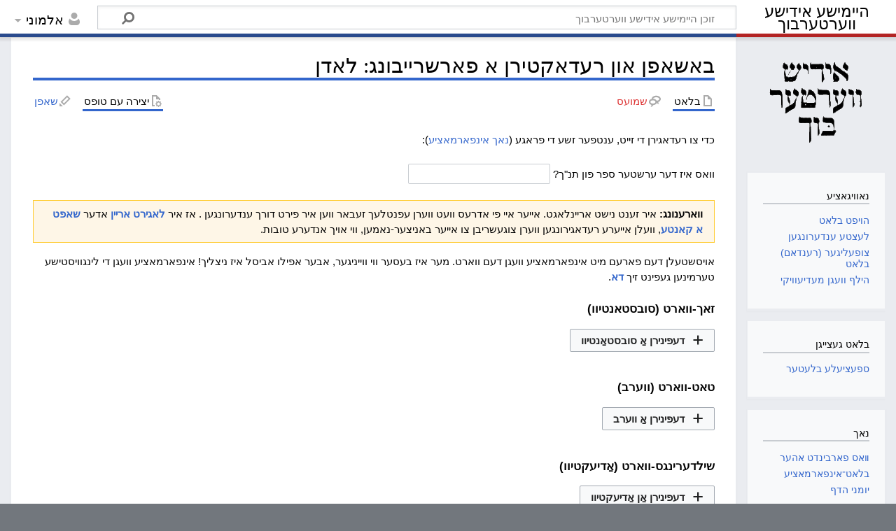

--- FILE ---
content_type: text/html; charset=UTF-8
request_url: https://heimishyiddish.com/v/index.php?title=%D7%9C%D7%90%D7%93%D7%9F&action=formedit&redlink=1
body_size: 42181
content:
<!DOCTYPE html>
<html class="client-nojs" lang="yi" dir="rtl">
<head>
<meta charset="UTF-8"/>
<title>באשאפן און רעדאקטירן א פארשרייבונג: לאדן – היימישע אידישע ווערטערבוך</title>
<script>document.documentElement.className="client-js";RLCONF={"wgBreakFrames":!1,"wgSeparatorTransformTable":["",""],"wgDigitTransformTable":["",""],"wgDefaultDateFormat":"dmy","wgMonthNames":["","יאנואר","פעברואר","מערץ","אפריל","מאי","יוני","יולי","אויגוסט","סעפטעמבער","אקטאבער","נאוועמבער","דעצעמבער"],"wgRequestId":"e8TYk-NR1pSs9ZSvwX6e0Svg","wgCSPNonce":!1,"wgCanonicalNamespace":"","wgCanonicalSpecialPageName":!1,"wgNamespaceNumber":0,"wgPageName":"לאדן","wgTitle":"לאדן","wgCurRevisionId":0,"wgRevisionId":0,"wgArticleId":0,"wgIsArticle":!1,"wgIsRedirect":!1,"wgAction":"formedit","wgUserName":null,"wgUserGroups":["*"],"wgCategories":["בלעטער וואס ניצן = ווי א מוסטער"],"wgPageContentLanguage":"yi","wgPageContentModel":"wikitext","wgRelevantPageName":"לאדן","wgRelevantArticleId":0,"wgIsProbablyEditable":!0,"wgRelevantPageIsProbablyEditable":!0,"wgRestrictionCreate":
[],"wgPageFormsTargetName":"לאדן","wgPageFormsAutocompleteValues":{"Values-17,list,,":["יעדער איינער","נישט חסידים","בעלזא","באבאוו","בראסלאוו","חב\"ד","גער","קארלין","קאשוי","קלויזענבורג","קרעטשעניף","מונקאטש","פאפא","פשעווארסק","צאנז","סאטמאר","סיגעט","סקולען","סקווירא","ספינקא","טאהש","וויזשניץ"],"Values-42,list,,":["יעדער איינער","נישט חסידים","בעלזא","באבאוו","בראסלאוו","חב\"ד","גער","קארלין","קאשוי","קלויזענבורג","קרעטשעניף","מונקאטש","פאפא","פשעווארסק","צאנז","סאטמאר","סיגעט","סקולען","סקווירא","ספינקא","טאהש","וויזשניץ"],"Values-65,list,,":["יעדער איינער","נישט חסידים","בעלזא","באבאוו","בראסלאוו","חב\"ד","גער","קארלין","קאשוי",
"קלויזענבורג","קרעטשעניף","מונקאטש","פאפא","פשעווארסק","צאנז","סאטמאר","סיגעט","סקולען","סקווירא","ספינקא","טאהש","וויזשניץ"],"Values-86,list,,":["יעדער איינער","נישט חסידים","בעלזא","באבאוו","בראסלאוו","חב\"ד","גער","קארלין","קאשוי","קלויזענבורג","קרעטשעניף","מונקאטש","פאפא","פשעווארסק","צאנז","סאטמאר","סיגעט","סקולען","סקווירא","ספינקא","טאהש","וויזשניץ"],"Values-110,list,,":["יעדער איינער","נישט חסידים","בעלזא","באבאוו","בראסלאוו","חב\"ד","גער","קארלין","קאשוי","קלויזענבורג","קרעטשעניף","מונקאטש","פאפא","פשעווארסק","צאנז","סאטמאר","סיגעט","סקולען","סקווירא","ספינקא","טאהש","וויזשניץ"],"Values-130,list,,":[
"יעדער איינער","נישט חסידים","בעלזא","באבאוו","בראסלאוו","חב\"ד","גער","קארלין","קאשוי","קלויזענבורג","קרעטשעניף","מונקאטש","פאפא","פשעווארסק","צאנז","סאטמאר","סיגעט","סקולען","סקווירא","ספינקא","טאהש","וויזשניץ"],"Values-150,list,,":["יעדער איינער","נישט חסידים","בעלזא","באבאוו","בראסלאוו","חב\"ד","גער","קארלין","קאשוי","קלויזענבורג","קרעטשעניף","מונקאטש","פאפא","פשעווארסק","צאנז","סאטמאר","סיגעט","סקולען","סקווירא","ספינקא","טאהש","וויזשניץ"],"Values-170,list,,":["יעדער איינער","נישט חסידים","בעלזא","באבאוו","בראסלאוו","חב\"ד","גער","קארלין","קאשוי","קלויזענבורג","קרעטשעניף","מונקאטש","פאפא","פשעווארסק",
"צאנז","סאטמאר","סיגעט","סקולען","סקווירא","ספינקא","טאהש","וויזשניץ"],"Values-193,list,,":["יעדער איינער","נישט חסידים","בעלזא","באבאוו","בראסלאוו","חב\"ד","גער","קארלין","קאשוי","קלויזענבורג","קרעטשעניף","מונקאטש","פאפא","פשעווארסק","צאנז","סאטמאר","סיגעט","סקולען","סקווירא","ספינקא","טאהש","וויזשניץ"],"Values-212,list,,":["יעדער איינער","נישט חסידים","בעלזא","באבאוו","בראסלאוו","חב\"ד","גער","קארלין","קאשוי","קלויזענבורג","קרעטשעניף","מונקאטש","פאפא","פשעווארסק","צאנז","סאטמאר","סיגעט","סקולען","סקווירא","ספינקא","טאהש","וויזשניץ"]},"wgPageFormsAutocompleteOnAllChars":!0,"wgPageFormsFieldProperties":{"סובסטאנטיוו[ארטיקל]":
"האָט אַרטיקל","סובסטאנטיוו[קורצע שילדערונג]":"האָט קורצע שילדערונג","סובסטאנטיוו[אידיש דעפיניציע]":"טײַטשט (אידיש)","סובסטאנטיוו[ענגלישע איבערזעצונגען]":"האט איבערזעצונגען","סובסטאנטיוו[עברית איבערזעצונגען]":"האט איבערזעצונגען (עברית)","סובסטאנטיוו[משל זאץ]":"האָט משל זאַץ","סובסטאנטיוו[סינאנימען]":"סינאָנים מיט","סובסטאנטיוו[מערצאל]":"האָט מערצאָל","סובסטאנטיוו[דימינוטיוו]":"האָט דימינוטיוו","סובסטאנטיוו[צווייטער דימינוטיוו]":"האָט צווייטן דימינוטיוו","סובסטאנטיוו[ארויסריידן]":"אַרויסגערעדט","סובסטאנטיוו[אויסלייגן]":"אויסגעלייגט",
"סובסטאנטיוו[אויסדרוקן]":"האָט אויסדרוקן","סובסטאנטיוו[באַניצט דורך (גרופע)]":"באַניצט דורך (גרופע)","סובסטאנטיוו[באַניצט דורך (מין)]":"באַניצט דורך (מין)","סובסטאנטיוו[באניצט אין]":"באַניצט אין","סובסטאנטיוו[זעט אויך]":"איז שייך מיט","סובסטאנטיוו[הערות]":"האָט הערות","ווערב[קורצע שילדערונג]":"","ווערב[אידיש דעפיניציע]":"טײַטשט (אידיש)","ווערב[ענגלישע איבערזעצונגען]":"האט איבערזעצונגען","ווערב[עברית איבערזעצונגען]":"האט איבערזעצונגען (עברית)","ווערב[העלפווערב]":"האָט העלפווערב","ווערב[לשון עבר]":"איז אין לשון עבר","ווערב[משל זאץ]":"האָט משל זאַץ","ווערב[סינאנימען]":
"סינאָנים מיט","ווערב[ארויסריידן]":"אַרויסגערעדט","ווערב[טראנזיטיוו]":"איז טראַנזיטיוו","ווערב[פארקערטע קאנסטרוקציע]":"איז פאַרקערטע קאָנסטרוקציע","ווערב[אויסלייגן]":"אויסגעלייגט","ווערב[אויסדרוקן]":"האָט אויסדרוקן","ווערב[באַניצט דורך (גרופע)]":"באַניצט דורך (גרופע)","ווערב[באַניצט דורך (מין)]":"באַניצט דורך (מין)","ווערב[באניצט אין]":"באַניצט אין","ווערב[זעט אויך]":"איז שייך מיט","ווערב[הערות]":"האָט הערות","אדיעקטיוו[קורצע שילדערונג]":"","אדיעקטיוו[אידיש דעפיניציע]":"טײַטשט (אידיש)","אדיעקטיוו[ענגלישע איבערזעצונגען]":"האט איבערזעצונגען",
"אדיעקטיוו[עברית איבערזעצונגען]":"האט איבערזעצונגען (עברית)","אדיעקטיוו[קאמפאראטיוו]":"האָט קאָמפאַראַטיוו","אדיעקטיוו[סופערלאטיוו]":"האָט סופערלאַטיוו","אדיעקטיוו[משל זאץ]":"האָט משל זאַץ","אדיעקטיוו[סינאנימען]":"סינאָנים מיט","אדיעקטיוו[ארויסריידן]":"אַרויסגערעדט","אדיעקטיוו[אויסלייגן]":"אויסגעלייגט","אדיעקטיוו[אויסדרוקן]":"האָט אויסדרוקן","אדיעקטיוו[באַניצט דורך (גרופע)]":"באַניצט דורך (גרופע)","אדיעקטיוו[באַניצט דורך (מין)]":"באַניצט דורך (מין)","אדיעקטיוו[באניצט אין]":"באַניצט אין","אדיעקטיוו[זעט אויך]":"איז שייך מיט","אדיעקטיוו[הערות]":"האָט הערות",
"אַדווערב[קורצע שילדערונג]":"","אַדווערב[אידיש דעפיניציע]":"טײַטשט (אידיש)","אַדווערב[ענגלישע איבערזעצונגען]":"האט איבערזעצונגען","אַדווערב[עברית איבערזעצונגען]":"האט איבערזעצונגען (עברית)","אַדווערב[משל זאץ]":"האָט משל זאַץ","אַדווערב[סינאנימען]":"סינאָנים מיט","אַדווערב[ארויסריידן]":"אַרויסגערעדט","אַדווערב[אויסלייגן]":"אויסגעלייגט","אַדווערב[אויסדרוקן]":"האָט אויסדרוקן","אַדווערב[באַניצט דורך (גרופע)]":"באַניצט דורך (גרופע)","אַדווערב[באַניצט דורך (מין)]":"באַניצט דורך (מין)","אַדווערב[באניצט אין]":"באַניצט אין","אַדווערב[זעט אויך]":"איז שייך מיט",
"אַדווערב[הערות]":"האָט הערות","פראנאם[סארט]":"האט סארט","פראנאם[בייגפאל]":"האָט בייגפאַל","פראנאם[מין]":"האָט מין","פראנאם[נומער]":"האָט נומער","פראנאם[פערזאן]":"האָט פערזאן","פראנאם[אידיש דעפיניציע]":"טײַטשט (אידיש)","פראנאם[ענגלישע איבערזעצונגען]":"האט איבערזעצונגען","פראנאם[עברית איבערזעצונגען]":"האט איבערזעצונגען (עברית)","פראנאם[משל זאץ]":"האָט משל זאַץ","פראנאם[סינאנימען]":"סינאָנים מיט","פראנאם[ארויסריידן]":"","פראנאם[אויסלייגן]":"אויסגעלייגט","פראנאם[באַניצט דורך (גרופע)]":"באַניצט דורך (גרופע)","פראנאם[באַניצט דורך (מין)]":"באַניצט דורך (מין)","פראנאם[באניצט אין]":
"באַניצט אין","פראנאם[זעט אויך]":"איז שייך מיט","פראנאם[הערות]":"האָט הערות","פרעפאזיציע[אידיש דעפיניציע]":"טײַטשט (אידיש)","פרעפאזיציע[ענגלישע איבערזעצונגען]":"האט איבערזעצונגען","פרעפאזיציע[עברית איבערזעצונגען]":"האט איבערזעצונגען (עברית)","פרעפאזיציע[משל זאץ]":"האָט משל זאַץ","פרעפאזיציע[סינאנימען]":"סינאָנים מיט","פרעפאזיציע[ארויסריידן]":"אַרויסגערעדט","פרעפאזיציע[אויסלייגן]":"אויסגעלייגט","פרעפאזיציע[באַניצט דורך (גרופע)]":"באַניצט דורך (גרופע)","פרעפאזיציע[באַניצט דורך (מין)]":"באַניצט דורך (מין)","פרעפאזיציע[באניצט אין]":"באַניצט אין","פרעפאזיציע[זעט אויך]":
"איז שייך מיט","פרעפאזיציע[הערות]":"האָט הערות","קאניונקציע[קורצע שילדערונג]":"","קאניונקציע[אידיש דעפיניציע]":"טײַטשט (אידיש)","קאניונקציע[ענגלישע איבערזעצונגען]":"האט איבערזעצונגען","קאניונקציע[עברית איבערזעצונגען]":"האט איבערזעצונגען (עברית)","קאניונקציע[משל זאץ]":"האָט משל זאַץ","קאניונקציע[סינאנימען]":"סינאָנים מיט","קאניונקציע[ארויסריידן]":"אַרויסגערעדט","קאניונקציע[אויסלייגן]":"אויסגעלייגט","קאניונקציע[באַניצט דורך (גרופע)]":"באַניצט דורך (גרופע)","קאניונקציע[באַניצט דורך (מין)]":"באַניצט דורך (מין)","קאניונקציע[באניצט אין]":"באַניצט אין",
"קאניונקציע[זעט אויך]":"איז שייך מיט","קאניונקציע[הערות]":"האָט הערות","אינטעריעקציע[קורצע שילדערונג]":"","אינטעריעקציע[אידיש דעפיניציע]":"טײַטשט (אידיש)","אינטעריעקציע[ענגלישע איבערזעצונגען]":"האט איבערזעצונגען","אינטעריעקציע[עברית איבערזעצונגען]":"האט איבערזעצונגען (עברית)","אינטעריעקציע[משל זאץ]":"האָט משל זאַץ","אינטעריעקציע[סינאנימען]":"סינאָנים מיט","אינטעריעקציע[ארויסריידן]":"אַרויסגערעדט","אינטעריעקציע[אויסלייגן]":"אויסגעלייגט","אינטעריעקציע[באַניצט דורך (גרופע)]":"באַניצט דורך (גרופע)","אינטעריעקציע[באַניצט דורך (מין)]":"באַניצט דורך (מין)",
"אינטעריעקציע[באניצט אין]":"באַניצט אין","אינטעריעקציע[זעט אויך]":"איז שייך מיט","אינטעריעקציע[הערות]":"האָט הערות","ארטיקל[בייגפאל]":"האָט בייגפאַל","ארטיקל[מין]":"האָט מין","ארטיקל[נומער]":"האָט נומער","ארטיקל[ענגלישע איבערזעצונגען]":"האט איבערזעצונגען","ארטיקל[עברית איבערזעצונגען]":"האט איבערזעצונגען (עברית)","ארטיקל[משל זאץ]":"האָט משל זאַץ","ארטיקל[ארויסריידן]":"","ארטיקל[אויסלייגן]":"אויסגעלייגט","ארטיקל[באַניצט דורך (גרופע)]":"באַניצט דורך (גרופע)","ארטיקל[באַניצט דורך (מין)]":"באַניצט דורך (מין)","ארטיקל[באניצט אין]":"באַניצט אין","ארטיקל[זעט אויך]":"איז שייך מיט",
"ארטיקל[הערות]":"האָט הערות","אנדער[אידיש דעפיניציע]":"טײַטשט (אידיש)","אנדער[ענגלישע איבערזעצונגען]":"האט איבערזעצונגען","אנדער[עברית איבערזעצונגען]":"האט איבערזעצונגען (עברית)","אנדער[משל זאץ]":"האָט משל זאַץ","אנדער[סינאנימען]":"סינאָנים מיט","אנדער[ארויסריידן]":"אַרויסגערעדט","אנדער[אויסלייגן]":"אויסגעלייגט","אנדער[באַניצט דורך (גרופע)]":"באַניצט דורך (גרופע)","אנדער[באַניצט דורך (מין)]":"באַניצט דורך (מין)","אנדער[באניצט אין]":"באַניצט אין","אנדער[זעט אויך]":"איז שייך מיט","אנדער[הערות]":"האָט הערות"},"wgPageFormsCargoFields":[],"wgPageFormsDependentFields":[],"wgPageFormsCalendarValues":[],"wgPageFormsCalendarParams":
[],"wgPageFormsCalendarHTML":null,"wgPageFormsGridValues":[],"wgPageFormsGridParams":[],"wgPageFormsContLangYes":null,"wgPageFormsContLangNo":null,"wgPageFormsContLangMonths":[],"wgPageFormsHeightForMinimizingInstances":800,"wgPageFormsShowOnSelect":[],"wgPageFormsScriptPath":"/v/extensions/PageForms","edgValues":null,"wgPageFormsEDSettings":null,"wgAmericanDates":!1};RLSTATE={"site.styles":"ready","noscript":"ready","user.styles":"ready","user":"ready","user.options":"loading","oojs-ui-core.styles":"ready","oojs-ui.styles.indicators":"ready","mediawiki.widgets.styles":"ready","oojs-ui-core.icons":"ready","skins.timeless":"ready","ext.smw.style":"ready","ext.smw.tooltip.styles":"ready"};RLPAGEMODULES=["ext.pageforms.main","ext.pageforms.submit","ext.smw.tooltips","ext.pageforms.jstree","ext.pageforms.imagepreview","ext.pageforms.autogrow","ext.pageforms.checkboxes","ext.pageforms.select2","ext.pageforms.rating","ext.pageforms.fancybox","ext.pageforms.fullcalendar",
"jquery.makeCollapsible","ext.smw.style","site","mediawiki.page.ready","skins.timeless.js"];</script>
<script>(RLQ=window.RLQ||[]).push(function(){mw.loader.implement("user.options@1hzgi",function($,jQuery,require,module){/*@nomin*/mw.user.tokens.set({"patrolToken":"+\\","watchToken":"+\\","csrfToken":"+\\"});mw.user.options.set({"variant":"yi"});
});});</script>
<link rel="stylesheet" href="/v/load.php?lang=yi&amp;modules=ext.smw.style%7Cext.smw.tooltip.styles&amp;only=styles&amp;skin=timeless"/>
<link rel="stylesheet" href="/v/load.php?lang=yi&amp;modules=mediawiki.widgets.styles%7Coojs-ui-core.icons%2Cstyles%7Coojs-ui.styles.indicators%7Cskins.timeless&amp;only=styles&amp;skin=timeless"/>
<script async="" src="/v/load.php?lang=yi&amp;modules=startup&amp;only=scripts&amp;raw=1&amp;skin=timeless"></script>
<!--[if IE]><link rel="stylesheet" href="/resources/IE9fixes.css" media="screen"/><![endif]-->
<meta name="ResourceLoaderDynamicStyles" content=""/>
<link rel="stylesheet" href="/v/load.php?lang=yi&amp;modules=site.styles&amp;only=styles&amp;skin=timeless"/>
<meta name="generator" content="MediaWiki 1.37.1"/>
<meta name="format-detection" content="telephone=no"/>
<meta name="robots" content="noindex,nofollow"/>
<meta name="viewport" content="width=device-width, initial-scale=1.0, user-scalable=yes, minimum-scale=0.25, maximum-scale=5.0"/>
<link rel="alternate" type="application/rdf+xml" title="לאדן" href="/v/index.php?title=%D7%91%D7%90%D7%96%D7%95%D7%A0%D7%93%D7%A2%D7%A8:%D7%99%D7%99%D7%A6%D7%95%D7%A8_RDF/%D7%9C%D7%90%D7%93%D7%9F&amp;xmlmime=rdf"/>
<link rel="alternate" type="application/x-wiki" title="רעדאגירן" href="/v/index.php?title=%D7%9C%D7%90%D7%93%D7%9F&amp;action=edit"/>
<link rel="edit" title="רעדאגירן" href="/v/index.php?title=%D7%9C%D7%90%D7%93%D7%9F&amp;action=edit"/>
<link rel="shortcut icon" href="/favicon.ico"/>
<link rel="search" type="application/opensearchdescription+xml" href="/v/opensearch_desc.php" title="היימישע אידישע ווערטערבוך (yi)"/>
<link rel="EditURI" type="application/rsd+xml" href="https://heimishyiddish.com/v/api.php?action=rsd"/>
</head>
<body class="mediawiki rtl sitedir-rtl mw-hide-empty-elt ns-0 ns-subject mw-editable page-לאדן rootpage-לאדן skin-timeless action-formedit skin--responsive"><div id="mw-wrapper"><div id="mw-header-container" class="ts-container"><div id="mw-header" class="ts-inner"><div id="user-tools"><div id="personal"><h2><span>אלמוני</span></h2><div id="personal-inner" class="dropdown"><div role="navigation" class="mw-portlet" id="p-personal" title="תפריט משתמש" aria-labelledby="p-personal-label"><h3 id="p-personal-label" lang="yi" dir="rtl">נישט אריינלאגירט</h3><div class="mw-portlet-body"><ul lang="yi" dir="rtl"><li id="pt-anontalk" class="mw-list-item"><a href="/v/index.php/%D7%91%D7%90%D7%96%D7%95%D7%A0%D7%93%D7%A2%D7%A8:%D7%9E%D7%B2%D7%9F_%D7%A9%D7%9E%D7%95%D7%A2%D7%A1_%D7%91%D7%9C%D7%90%D7%98" title="שמועס איבער באטייליגען פון די איי.פי. [n]" accesskey="n"><span>שמועס</span></a></li><li id="pt-anoncontribs" class="mw-list-item"><a href="/v/index.php/%D7%91%D7%90%D7%96%D7%95%D7%A0%D7%93%D7%A2%D7%A8:%D7%9E%D7%99%D7%99%D7%A0%D7%A2_%D7%91%D7%99%D7%99%D7%A9%D7%98%D7%99%D7%99%D7%A2%D7%A8%D7%9F" title="רשימת העריכות שנעשו מכתובת IP זו [y]" accesskey="y"><span>ביישטייערונגען</span></a></li><li id="pt-createaccount" class="mw-list-item"><a href="/v/index.php?title=%D7%91%D7%90%D7%96%D7%95%D7%A0%D7%93%D7%A2%D7%A8:%D7%A9%D7%90%D7%A4%D6%BF%D7%9F_%D7%A7%D7%90%D7%A0%D7%98%D7%A2&amp;returnto=%D7%9C%D7%90%D7%93%D7%9F&amp;returntoquery=action%3Dformedit%26redlink%3D1" title="איר ווערט דערמוטיגט צו שאפן א קאנטע און אריינלאגן; ס׳איז אבער נישט פארפליכטעט"><span>שאפן א קאנטע</span></a></li><li id="pt-login" class="mw-list-item"><a href="/v/index.php?title=%D7%91%D7%90%D7%96%D7%95%D7%A0%D7%93%D7%A2%D7%A8:%D7%91%D7%90%D7%A0%D7%99%D7%A6%D7%A2%D7%A8_%D7%90%D7%99%D7%99%D7%A0%D7%9C%D7%90%D7%92%D7%99%D7%A8%D7%9F&amp;returnto=%D7%9C%D7%90%D7%93%D7%9F&amp;returntoquery=action%3Dformedit%26redlink%3D1" title="עס איז רעקאמענדירט זיך איינשרייבן; ס&#039;איז אבער נישט קיין פליכט [o]" accesskey="o"><span>אריינלאגן</span></a></li></ul></div></div></div></div></div><div id="p-logo-text" class="mw-portlet" role="banner"><a id="p-banner" class="mw-wiki-title long" href="/v/index.php/%D7%94%D7%95%D7%99%D7%A4%D7%98_%D7%91%D7%9C%D7%90%D7%98">היימישע אידישע ווערטערבוך</a></div><div class="mw-portlet" id="p-search"><h3 lang="yi" dir="rtl"><label for="searchInput">זוך</label></h3><form action="/v/index.php" id="searchform"><div id="simpleSearch"><div id="searchInput-container"><input type="search" name="search" placeholder="זוכן היימישע אידישע ווערטערבוך" autocapitalize="sentences" title="זוך היימישע אידישע ווערטערבוך [f]" accesskey="f" id="searchInput"/></div><input type="hidden" value="באזונדער:זוכן" name="title"/><input type="submit" name="fulltext" value="זוך" title="זוכט דעם טעקסט אין די בלעטער" id="mw-searchButton" class="searchButton mw-fallbackSearchButton"/><input type="submit" name="go" value="גיין" title="גייט צו א בלאט מיט אט דעם נאמען, אויב ער עקסיסטירט" id="searchButton" class="searchButton"/></div></form></div></div><div class="visualClear"></div></div><div id="mw-header-hack" class="color-bar"><div class="color-middle-container"><div class="color-middle"></div></div><div class="color-left"></div><div class="color-right"></div></div><div id="mw-header-nav-hack"><div class="color-bar"><div class="color-middle-container"><div class="color-middle"></div></div><div class="color-left"></div><div class="color-right"></div></div></div><div id="menus-cover"></div><div id="mw-content-container" class="ts-container"><div id="mw-content-block" class="ts-inner"><div id="mw-content-wrapper"><div id="mw-content"><div id="content" class="mw-body" role="main"><div class="mw-indicators">
</div>
<h1 id="firstHeading" class="firstHeading">באשאפן און רעדאקטירן א פארשרייבונג: לאדן</h1><div id="bodyContentOuter"><div id="siteSub">פון היימישע אידישע ווערטערבוך</div><div id="mw-page-header-links"><div role="navigation" class="mw-portlet tools-inline" id="p-namespaces" aria-labelledby="p-namespaces-label"><h3 id="p-namespaces-label" lang="yi" dir="rtl">מרחבי שם</h3><div class="mw-portlet-body"><ul lang="yi" dir="rtl"><li id="ca-nstab-main" class="selected new mw-list-item"><a href="/v/index.php?title=%D7%9C%D7%90%D7%93%D7%9F&amp;action=edit&amp;redlink=1" title="זעט דעם אינהאלט בלאט (בלאט עקזיסטירט נאך נישט) [c]" accesskey="c"><span>בלאט</span></a></li><li id="ca-talk" class="new mw-list-item"><a href="/v/index.php?title=%D7%A9%D7%9E%D7%95%D7%A2%D7%A1%D7%9F:%D7%9C%D7%90%D7%93%D7%9F&amp;action=edit&amp;redlink=1" rel="discussion" title="שמועס וועגן דעם אינהאלט בלאט (בלאט עקזיסטירט נאך נישט) [t]" accesskey="t"><span>שמועס</span></a></li></ul></div></div><div role="navigation" class="mw-portlet tools-inline" id="p-more" aria-labelledby="p-more-label"><h3 id="p-more-label" lang="yi" dir="rtl">נאך</h3><div class="mw-portlet-body"><ul lang="yi" dir="rtl"><li id="ca-more" class="dropdown-toggle mw-list-item"><span>נאך</span></li></ul></div></div><div role="navigation" class="mw-portlet tools-inline" id="p-views" aria-labelledby="p-views-label"><h3 id="p-views-label" lang="yi" dir="rtl">פעולות דף</h3><div class="mw-portlet-body"><ul lang="yi" dir="rtl"><li id="ca-formedit" class="selected mw-list-item"><a href="/v/index.php?title=%D7%9C%D7%90%D7%93%D7%9F&amp;action=formedit" title="עריכת הדף הזה באמצעות טופס [&amp;]" accesskey="&amp;"><span>יצירה עם טופס</span></a></li><li id="ca-edit" class="mw-list-item"><a href="/v/index.php?title=%D7%9C%D7%90%D7%93%D7%9F&amp;action=edit" title="רעדאגירן דעם בלאט [e]" accesskey="e"><span>שאפן</span></a></li></ul></div></div></div><div class="visualClear"></div><div id="bodyContent"><div id="contentSub"></div><div id="mw-content-text" class="mw-body-content"><form name="createbox" id="pfForm" method="post" class="createbox"><p>כדי צו רעדאגירן די זייט, ענטפער זשע די פראגע (<a href="/v/index.php/%D7%91%D7%90%D7%96%D7%95%D7%A0%D7%93%D7%A2%D7%A8:%D7%A7%D7%90%D7%A4%D7%98%D7%A9%D7%90/help" title="באזונדער:קאפטשא/help">נאך אינפארמאציע</a>):
</p><p><label for="wpCaptchaWord">וואס איז דער ערשטער ספר פון תנ"ך?</label> <input name="wpCaptchaWord" id="wpCaptchaWord" class="mw-ui-input" required="" autocomplete="off" tabindex="1"/></p>
<input type="hidden" name="wpCaptchaId" id="wpCaptchaId" value="147066138" /><span class="loadingImage"><div id="loadingMask"></div><div style="position: fixed; left: 50%; top: 50%;"><img src="/v/extensions/PageForms/skins/loadingbg.png"/></div><div style="position: fixed; left: 50%; top: 50%; padding: 48px;"><img src="/v/extensions/PageForms/skins/loading.gif"/></div></span><div id="mw-anon-edit-warning" class="warningbox"><strong>ווארענונג:</strong> איר זענט נישט אריינלאגט. אייער איי פי אדרעס וועט ווערן עפנטלעך זעבאר ווען איר פירט דורך  ענדערונגען . אז איר <strong><a rel="nofollow" class="external text" href="https://heimishyiddish.com/v/index.php?title=%D7%91%D7%90%D7%96%D7%95%D7%A0%D7%93%D7%A2%D7%A8:UserLogin&amp;returnto=%D7%9C%D7%90%D7%93%D7%9F">לאגירט אריין</a></strong> אדער <strong><a rel="nofollow" class="external text" href="https://heimishyiddish.com/v/index.php?title=%D7%91%D7%90%D7%96%D7%95%D7%A0%D7%93%D7%A2%D7%A8:UserLogin/signup&amp;returnto=%D7%9C%D7%90%D7%93%D7%9F">שאפט א קאנטע</a></strong>, וועלן אייערע רעדאגירונגען ווערן צוגעשריבן צו אייער באניצער-נאמען, ווי אויך אנדערע טובות.</div> <div class="mw-parser-output"><p>אויסשטעלן דעם פארעם מיט אינפארמאציע וועגן דעם ווארט. מער איז בעסער ווי ווייניגער, אבער אפילו אביסל איז ניצליך! אינפארמאציע וועגן די לינגוויסטישע טערמינען געפינט זיך <b><a href="/v/index.php/%D7%94%D7%99%D7%9C%D7%A3:%D7%92%D7%A8%D7%90%D7%9E%D7%90%D7%98%D7%99%D7%A9%D7%A2_%D7%98%D7%A2%D7%A8%D7%9E%D7%99%D7%A0%D7%A2%D7%9F" title="הילף:גראמאטישע טערמינען">דא</a></b>.
</p>
<div id="wikiPreview" style="display: none; padding-bottom: 25px; margin-bottom: 25px; border-bottom: 1px solid #AAAAAA;" dir="auto"></div>
<p><fieldset>
<legend>זאך-ווארט (סובסטאנטיוו)</legend>
	<div class="multipleTemplateWrapper">
	<div class="multipleTemplateList">
		<div class="multipleTemplateStarter" style="display: none">			<table class="multipleTemplateInstanceTable">
			<tr>
			<td class="instanceRearranger"></td>
			<td class="instanceMain"> 
</p>
<div style="text-align: center; font-size: 150%;">סובסטאנטיוו</div>
<table class="formtable" style="float:right">
<tbody><tr>
<td>
</td>
<th><div style="text-align: center; font-size: 110%;">פארם</div>
</th>
<th><div style="text-align: center; font-size: 110%;">ביישפיל — שטאט</div>
</th></tr>
<tr>
<th>ארטיקל:
</th>
<td>	<span id="span_4" class="checkboxesSpan">	<label class="checkboxLabel"><span id='input_1' aria-disabled='false' class='oo-ui-widget oo-ui-widget-enabled oo-ui-inputWidget oo-ui-checkboxInputWidget'><input type='checkbox' tabindex='0' aria-disabled='false' name='סובסטאנטיוו[num][ארטיקל][0]' value='דער' class='oo-ui-inputWidget-input' /><span aria-disabled='false' class='oo-ui-checkboxInputWidget-checkIcon oo-ui-widget oo-ui-widget-enabled oo-ui-iconElement-icon oo-ui-icon-check oo-ui-iconElement oo-ui-labelElement-invisible oo-ui-iconWidget oo-ui-image-invert'></span></span><t>&nbsp;דער</label> 	<label class="checkboxLabel"><span id='input_1' aria-disabled='false' class='oo-ui-widget oo-ui-widget-enabled oo-ui-inputWidget oo-ui-checkboxInputWidget'><input type='checkbox' tabindex='1' aria-disabled='false' name='סובסטאנטיוו[num][ארטיקל][1]' value='די' class='oo-ui-inputWidget-input' /><span aria-disabled='false' class='oo-ui-checkboxInputWidget-checkIcon oo-ui-widget oo-ui-widget-enabled oo-ui-iconElement-icon oo-ui-icon-check oo-ui-iconElement oo-ui-labelElement-invisible oo-ui-iconWidget oo-ui-image-invert'></span></span><t>&nbsp;די</label> 	<label class="checkboxLabel"><span id='input_1' aria-disabled='false' class='oo-ui-widget oo-ui-widget-enabled oo-ui-inputWidget oo-ui-checkboxInputWidget'><input type='checkbox' tabindex='2' aria-disabled='false' name='סובסטאנטיוו[num][ארטיקל][2]' value='דאס' class='oo-ui-inputWidget-input' /><span aria-disabled='false' class='oo-ui-checkboxInputWidget-checkIcon oo-ui-widget oo-ui-widget-enabled oo-ui-iconElement-icon oo-ui-icon-check oo-ui-iconElement oo-ui-labelElement-invisible oo-ui-iconWidget oo-ui-image-invert'></span></span><t>&nbsp;דאס</label> <input type="hidden" value="1" name="סובסטאנטיוו[num][ארטיקל][is_list]"/></span>
&#160;&#160;<b style="font-size:120%">לאדן<b>
</b></b></td>
<td>די שטאט
</td></tr>
<tr>
<th>קורצע שילדערונג (אויסמיידן פילטייטשיקייט): <span class="smw-highlighter" data-type="8" data-state="inline" data-title="הערה" title="ווייל עטליכע ווערטער קענען האבן די זעלבע אויסלייג, די קורצע באשרייבונג ווערט באניצט געווארן אונטערצושיידן צווישן זיי"><span class="smwtticon note"></span><span class="smwttcontent">ווייל עטליכע ווערטער קענען האבן די זעלבע אויסלייג, די קורצע באשרייבונג ווערט באניצט געווארן אונטערצושיידן צווישן זיי</span></span>
</th>
<td><span class="inputSpan" data-input-type="text"><input id="input_5" tabindex="3" class="createboxInput" size="35" name="סובסטאנטיוו[num][קורצע שילדערונג]"/></span>
</td>
<td>ישוב
</td></tr>
<tr>
<th>אידישע דעפיניציע:
</th>
<td><span class="inputSpan"><textarea tabindex="3" name="סובסטאנטיוו[num][אידיש דעפיניציע]" id="input_6" class="createboxInput" rows="5" cols="90" style="width: 100%"></textarea></span>
</td>
<td>א ראיאן אין וועלכן אסאך מענטשן וואוינען נאענט אייעם דעם אנדערן.
</td></tr>
<tr>
<th>ענגלישע איבערזעצונגען:
</th>
<td>
<span class="inputSpan">
	<select id="input_7" name="סובסטאנטיוו[num][ענגלישע איבערזעצונגען][]" class="pfTokens createboxInput" style="width:600px" multiple="" size="1" data-size="600px" tabindex="3" autocompletesettings="האט איבערזעצונגען,list,;" origname="סובסטאנטיוו[ענגלישע איבערזעצונגען]" autocompletedatatype="property"></select>
<input type="hidden" value="1" name="סובסטאנטיוו[num][ענגלישע איבערזעצונגען][is_list]"/></span>
</td>
<td>City
</td></tr>
<tr>
<th>לשון קודש'דיגע/העבראישע איבערזעצונגען:
</th>
<td>
<span class="inputSpan">
	<select id="input_8" name="סובסטאנטיוו[num][עברית איבערזעצונגען][]" class="pfTokens createboxInput" style="width:600px" multiple="" size="1" data-size="600px" tabindex="3" autocompletesettings="האט איבערזעצונגען (עברית),list,;" origname="סובסטאנטיוו[עברית איבערזעצונגען]" autocompletedatatype="property"></select>
<input type="hidden" value="1" name="סובסטאנטיוו[num][עברית איבערזעצונגען][is_list]"/></span>
</td>
<td>עיר
</td></tr>
<tr>
<th>משל זאצ(ן):
</th>
<td><span class="inputSpan"><textarea tabindex="3" name="סובסטאנטיוו[num][משל זאץ]" id="input_9" class="createboxInput" rows="5" cols="90" style="width: 100%"></textarea></span>
</td>
<td>איך האב געזען אסאך בנינים דורכפארנדיג דורך דער שטאט.
</td></tr>
<tr>
<th>סינאנימען:
</th>
<td>
<span class="inputSpan">
	<select id="input_10" name="סובסטאנטיוו[num][סינאנימען][]" class="pfTokens createboxInput" style="width:600px" multiple="" size="1" data-size="600px" tabindex="3" autocompletesettings="סינאָנים מיט,list,," origname="סובסטאנטיוו[סינאנימען]" autocompletedatatype="property"></select>
<input type="hidden" value="1" name="סובסטאנטיוו[num][סינאנימען][is_list]"/></span>
</td>
<td>ישוב, מוניציפאליטעט
</td></tr>
<tr>
<th>מערצאל:
</th>
<td><span class="inputSpan" data-input-type="text"><input id="input_11" tabindex="3" class="createboxInput" size="35" name="סובסטאנטיוו[num][מערצאל]"/></span>
</td>
<td>שטעט
</td></tr>
<tr>
<th>דימינוטיוו:
</th>
<td><span class="inputSpan" data-input-type="text"><input id="input_12" tabindex="3" class="createboxInput" size="35" name="סובסטאנטיוו[num][דימינוטיוו]"/></span>
</td>
<td>שטעטל
</td></tr>
<tr>
<th>צווייטער דימינוטיוו:
</th>
<td><span class="inputSpan" data-input-type="text"><input id="input_13" tabindex="3" class="createboxInput" size="35" name="סובסטאנטיוו[num][צווייטער דימינוטיוו]"/></span>
</td>
<td>שטעטעלע
</td></tr>
<tr>
<th>אַרויסריידן:
</th>
<td><span class="inputSpan" data-input-type="text"><input id="input_14" tabindex="3" class="createboxInput" size="35" name="סובסטאנטיוו[num][ארויסריידן]"/></span>
</td>
<td>shtut
</td></tr>
<tr>
<th>אנדערע אויסלייגן:
</th>
<td><span class="inputSpan" data-input-type="text"><input id="input_15" tabindex="3" class="createboxInput" size="35" name="סובסטאנטיוו[num][אויסלייגן]"/></span>
</td>
<td>--
</td></tr>
<tr>
<th>אויסדרוקן:
</th>
<td><span class="inputSpan"><textarea tabindex="3" name="סובסטאנטיוו[num][אויסדרוקן]" id="input_16" class="createboxInput" rows="5" cols="90" style="width: 100%"></textarea></span>
</td>
<td>--
</td></tr>
<tr>
<th>באניצט דורך (הויפן, אא"וו): <span class="smw-highlighter" data-type="8" data-state="inline" data-title="הערה" title="אויב א ווארט איז באניצט נאר דורך געוויסע גרופעס, שרייבט זיי דא"><span class="smwtticon note"></span><span class="smwttcontent">אויב א ווארט איז באניצט נאר דורך געוויסע גרופעס, שרייבט זיי דא</span></span>
</th>
<td>
<span class="inputSpan">
	<select id="input_17" name="סובסטאנטיוו[num][באַניצט דורך (גרופע)][]" class="pfTokens createboxInput" style="width:600px" multiple="" size="1" data-size="600px" tabindex="3" autocompletesettings="Values-17,list,," origname="סובסטאנטיוו[באַניצט דורך (גרופע)]"><option value="יעדער איינער">יעדער איינער</option><option value="נישט חסידים">נישט חסידים</option><option value="בעלזא">בעלזא</option><option value="באבאוו">באבאוו</option><option value="בראסלאוו">בראסלאוו</option><option value="חב&quot;ד">חב"ד</option><option value="גער">גער</option><option value="קארלין">קארלין</option><option value="קאשוי">קאשוי</option><option value="קלויזענבורג">קלויזענבורג</option><option value="קרעטשעניף">קרעטשעניף</option><option value="מונקאטש">מונקאטש</option><option value="פאפא">פאפא</option><option value="פשעווארסק">פשעווארסק</option><option value="צאנז">צאנז</option><option value="סאטמאר">סאטמאר</option><option value="סיגעט">סיגעט</option><option value="סקולען">סקולען</option><option value="סקווירא">סקווירא</option><option value="ספינקא">ספינקא</option><option value="טאהש">טאהש</option><option value="וויזשניץ">וויזשניץ</option></select>
<input type="hidden" value="1" name="סובסטאנטיוו[num][באַניצט דורך (גרופע)][is_list]"/></span>
</td>
<td>--
</td></tr>
<tr>
<th>
</th>
<td>	<span id="span_20" class="checkboxesSpan">	<label class="checkboxLabel"><span id='input_18' aria-disabled='false' class='oo-ui-widget oo-ui-widget-enabled oo-ui-inputWidget oo-ui-checkboxInputWidget'><input type='checkbox' tabindex='3' aria-disabled='false' name='סובסטאנטיוו[num][באַניצט דורך (מין)][0]' value='מענער' class='oo-ui-inputWidget-input' /><span aria-disabled='false' class='oo-ui-checkboxInputWidget-checkIcon oo-ui-widget oo-ui-widget-enabled oo-ui-iconElement-icon oo-ui-icon-check oo-ui-iconElement oo-ui-labelElement-invisible oo-ui-iconWidget oo-ui-image-invert'></span></span><t>&nbsp;מענער</label> 	<label class="checkboxLabel"><span id='input_18' aria-disabled='false' class='oo-ui-widget oo-ui-widget-enabled oo-ui-inputWidget oo-ui-checkboxInputWidget'><input type='checkbox' tabindex='4' aria-disabled='false' name='סובסטאנטיוו[num][באַניצט דורך (מין)][1]' value='פרויען' class='oo-ui-inputWidget-input' /><span aria-disabled='false' class='oo-ui-checkboxInputWidget-checkIcon oo-ui-widget oo-ui-widget-enabled oo-ui-iconElement-icon oo-ui-icon-check oo-ui-iconElement oo-ui-labelElement-invisible oo-ui-iconWidget oo-ui-image-invert'></span></span><t>&nbsp;פרויען</label> <input type="hidden" value="1" name="סובסטאנטיוו[num][באַניצט דורך (מין)][is_list]"/></span>

</td>
<td>--
</td></tr>
<tr>
<th>באניצט אין:
</th>
<td>	<span id="span_26" class="checkboxesSpan">	<label class="checkboxLabel"><span id='input_21' aria-disabled='false' class='oo-ui-widget oo-ui-widget-enabled oo-ui-inputWidget oo-ui-checkboxInputWidget'><input type='checkbox' tabindex='5' aria-disabled='false' name='סובסטאנטיוו[num][באניצט אין][0]' value='צפון אמעריקע' class='oo-ui-inputWidget-input' /><span aria-disabled='false' class='oo-ui-checkboxInputWidget-checkIcon oo-ui-widget oo-ui-widget-enabled oo-ui-iconElement-icon oo-ui-icon-check oo-ui-iconElement oo-ui-labelElement-invisible oo-ui-iconWidget oo-ui-image-invert'></span></span><t>&nbsp;צפון אמעריקע</label> 	<label class="checkboxLabel"><span id='input_21' aria-disabled='false' class='oo-ui-widget oo-ui-widget-enabled oo-ui-inputWidget oo-ui-checkboxInputWidget'><input type='checkbox' tabindex='6' aria-disabled='false' name='סובסטאנטיוו[num][באניצט אין][1]' value='ארץ ישראל' class='oo-ui-inputWidget-input' /><span aria-disabled='false' class='oo-ui-checkboxInputWidget-checkIcon oo-ui-widget oo-ui-widget-enabled oo-ui-iconElement-icon oo-ui-icon-check oo-ui-iconElement oo-ui-labelElement-invisible oo-ui-iconWidget oo-ui-image-invert'></span></span><t>&nbsp;ארץ ישראל</label> 	<label class="checkboxLabel"><span id='input_21' aria-disabled='false' class='oo-ui-widget oo-ui-widget-enabled oo-ui-inputWidget oo-ui-checkboxInputWidget'><input type='checkbox' tabindex='7' aria-disabled='false' name='סובסטאנטיוו[num][באניצט אין][2]' value='ענגלאנד' class='oo-ui-inputWidget-input' /><span aria-disabled='false' class='oo-ui-checkboxInputWidget-checkIcon oo-ui-widget oo-ui-widget-enabled oo-ui-iconElement-icon oo-ui-icon-check oo-ui-iconElement oo-ui-labelElement-invisible oo-ui-iconWidget oo-ui-image-invert'></span></span><t>&nbsp;ענגלאנד</label> 	<label class="checkboxLabel"><span id='input_21' aria-disabled='false' class='oo-ui-widget oo-ui-widget-enabled oo-ui-inputWidget oo-ui-checkboxInputWidget'><input type='checkbox' tabindex='8' aria-disabled='false' name='סובסטאנטיוו[num][באניצט אין][3]' value='אנדערע ערטער' class='oo-ui-inputWidget-input' /><span aria-disabled='false' class='oo-ui-checkboxInputWidget-checkIcon oo-ui-widget oo-ui-widget-enabled oo-ui-iconElement-icon oo-ui-icon-check oo-ui-iconElement oo-ui-labelElement-invisible oo-ui-iconWidget oo-ui-image-invert'></span></span><t>&nbsp;אנדערע ערטער</label> 	<label class="checkboxLabel"><span id='input_21' aria-disabled='false' class='oo-ui-widget oo-ui-widget-enabled oo-ui-inputWidget oo-ui-checkboxInputWidget'><input type='checkbox' tabindex='9' aria-disabled='false' name='סובסטאנטיוו[num][באניצט אין][4]' value='בעלגיע' class='oo-ui-inputWidget-input' /><span aria-disabled='false' class='oo-ui-checkboxInputWidget-checkIcon oo-ui-widget oo-ui-widget-enabled oo-ui-iconElement-icon oo-ui-icon-check oo-ui-iconElement oo-ui-labelElement-invisible oo-ui-iconWidget oo-ui-image-invert'></span></span><t>&nbsp;בעלגיע</label> <input type="hidden" value="1" name="סובסטאנטיוו[num][באניצט אין][is_list]"/></span>

</td>
<td>--
</td></tr>
<tr>
<th>זעט אויך:
</th>
<td>
<span class="inputSpan">
	<select id="input_27" name="סובסטאנטיוו[num][זעט אויך][]" class="pfTokens createboxInput" style="width:600px" multiple="" size="1" data-size="600px" tabindex="10" autocompletesettings="איז שייך מיט,list,," origname="סובסטאנטיוו[זעט אויך]" autocompletedatatype="property"></select>
<input type="hidden" value="1" name="סובסטאנטיוו[num][זעט אויך][is_list]"/></span>
</td>
<td><a href="/v/index.php?title=%D7%93%D7%90%D7%A8%D7%A3&amp;action=formedit&amp;redlink=1" class="new" title="דארף (בלאט עקזיסטירט נאך נישט)">דארף</a>, <a href="/v/index.php?title=%D7%A8%D7%90%D7%99%D7%90%D7%9F&amp;action=formedit&amp;redlink=1" class="new" title="ראיאן (בלאט עקזיסטירט נאך נישט)">ראיאן</a>
</td></tr>
<tr>
<th>אלגעמיינע הערות:
</th>
<td><span class="inputSpan"><textarea tabindex="10" name="סובסטאנטיוו[num][הערות]" id="input_28" class="createboxInput" rows="5" cols="90" style="width: 100%"></textarea></span>
</td>
<td>א שטאט נעמט אריין מער ווי ארום 50,000 מענטשן.
</td></tr></tbody></table>
<p></td>
			<td class="instanceAddAbove"><a class="addAboveButton" title="צולייגן נאך אן אינסטאנץ פאר דעם דאזיקן"></a></td>
			<td class="instanceRemove"><a class="removeButton" title="אראפנעמען דעם אינסטאנץ"></a></td>
			</tr>
			</table></div>
	</div><!-- multipleTemplateList -->
		<p><span aria-disabled='false' class='multipleTemplateAdder oo-ui-widget oo-ui-widget-enabled oo-ui-buttonElement oo-ui-buttonElement-framed oo-ui-iconElement oo-ui-labelElement oo-ui-buttonWidget'><a role='button' tabindex='10' aria-disabled='false' rel='nofollow' class='oo-ui-buttonElement-button'><span class='oo-ui-iconElement-icon oo-ui-icon-add'></span><span class='oo-ui-labelElement-label'>דעפינירן אַ סובסטאַנטיוו</span><span class='oo-ui-indicatorElement-indicator oo-ui-indicatorElement-noIndicator'></span></a></span></p>
		<div class="pfErrorMessages"></div>
	</div><!-- multipleTemplateWrapper -->
</fieldset> 
</p><p><fieldset>
<legend>טאט-ווארט (ווערב)</legend>
	<div class="multipleTemplateWrapper">
	<div class="multipleTemplateList">
		<div class="multipleTemplateStarter" style="display: none">			<table class="multipleTemplateInstanceTable">
			<tr>
			<td class="instanceRearranger"></td>
			<td class="instanceMain"> 
</p>
<div style="text-align: center; font-size: 150%;">ווערב</div>
<table class="formtable" style="float:right">
<tbody><tr>
<td>
</td>
<th><div style="text-align: center; font-size: 110%;">פארם</div>
</th>
<th><div style="text-align: center; font-size: 110%;">ביישפיל — גיין</div>
</th></tr>

<tr>
<th>קורצע שילדערונג (אויסמיידן פילטייטשיקייט): <span class="smw-highlighter" data-type="8" data-state="inline" data-title="הערה" title="ווייל עטליכע ווערטער קענען האבן די זעלבע אויסלייג, די קורצע באשרייבונג ווערט באניצט געווארן אונטערצושיידן צווישן זיי"><span class="smwtticon note"></span><span class="smwttcontent">ווייל עטליכע ווערטער קענען האבן די זעלבע אויסלייג, די קורצע באשרייבונג ווערט באניצט געווארן אונטערצושיידן צווישן זיי</span></span>
</th>
<td><span class="inputSpan" data-input-type="text"><input id="input_29" tabindex="10" class="createboxInput" size="35" name="ווערב[num][קורצע שילדערונג]"/></span>
</td>
<td>רירן זיך
</td></tr>
<tr>
<th>אידישע דעפיניציע:
</th>
<td><span class="inputSpan"><textarea tabindex="10" name="ווערב[num][אידיש דעפיניציע]" id="input_30" class="createboxInput" rows="5" cols="90" style="width: 100%"></textarea></span>
</td>
<td>רירן זיך, וואקן
</td></tr>
<tr>
<th>ענגלישע איבערזעצונגען:
</th>
<td>
<span class="inputSpan">
	<select id="input_31" name="ווערב[num][ענגלישע איבערזעצונגען][]" class="pfTokens createboxInput" style="width:600px" multiple="" size="1" data-size="600px" tabindex="10" autocompletesettings="האט איבערזעצונגען,list,;" origname="ווערב[ענגלישע איבערזעצונגען]" autocompletedatatype="property"></select>
<input type="hidden" value="1" name="ווערב[num][ענגלישע איבערזעצונגען][is_list]"/></span>
</td>
<td>go, walk
</td></tr>
<tr>
<th>לשון קודש'דיגע/העבראישע איבערזעצונגען:
</th>
<td>
<span class="inputSpan">
	<select id="input_32" name="ווערב[num][עברית איבערזעצונגען][]" class="pfTokens createboxInput" style="width:600px" multiple="" size="1" data-size="600px" tabindex="10" autocompletesettings="האט איבערזעצונגען (עברית),list,;" origname="ווערב[עברית איבערזעצונגען]" autocompletedatatype="property"></select>
<input type="hidden" value="1" name="ווערב[num][עברית איבערזעצונגען][is_list]"/></span>
</td>
<td>הלך
</td></tr>
<tr>
<th>לשון עבר:
</th>
<td><span class="inputSpan"><select id="input_33" tabindex="10" name="ווערב[num][העלפווערב]" class="createboxInput" origname="ווערב[העלפווערב]">	<option value=""></option>
<option value="האבן">האבן</option><option value="זיין">זיין</option></select></span> <span class="inputSpan" data-input-type="text"><input id="input_34" tabindex="10" class="createboxInput" size="35" name="ווערב[num][לשון עבר]"/></span>
</td>
<td>זיין געגאנגען
</td></tr>

<tr>
<th>משל זאצ(ן):
</th>
<td><span class="inputSpan"><textarea tabindex="10" name="ווערב[num][משל זאץ]" id="input_35" class="createboxInput" rows="5" cols="90" style="width: 100%"></textarea></span>
</td>
<td>קויף דער אויטא, ס'איז א גוטער משא ומתן
</td></tr>
<tr>
<th>סינאנימען:
</th>
<td>
<span class="inputSpan">
	<select id="input_36" name="ווערב[num][סינאנימען][]" class="pfTokens createboxInput" style="width:600px" multiple="" size="1" data-size="600px" tabindex="10" autocompletesettings="סינאָנים מיט,list,," origname="ווערב[סינאנימען]" autocompletedatatype="property"></select>
<input type="hidden" value="1" name="ווערב[num][סינאנימען][is_list]"/></span>
</td>
<td>פיין, גינסטיג
</td></tr>
<tr>
<th>אַרויסריידן:
</th>
<td><span class="inputSpan" data-input-type="text"><input id="input_37" tabindex="10" class="createboxInput" size="35" name="ווערב[num][ארויסריידן]"/></span>
</td>
<td>git
</td></tr>

<tr>
<th>טראנזיטיוו: <span class="smw-highlighter" data-type="8" data-state="inline" data-title="הערה" title="א ווערב איז טראנזיטיוו אז עס דארפט אן אביעקט. צב&quot;ש: &quot;צעבראכן (עפעס)&quot; איז טראנזיטיוו; &quot;צעבראכן ווערן&quot; איז אומטראנזיטיוו"><span class="smwtticon note"></span><span class="smwttcontent">א ווערב איז טראנזיטיוו אז עס דארפט אן אביעקט. צב"ש: "צעבראכן (עפעס)" איז טראנזיטיוו; "צעבראכן ווערן" איז אומטראנזיטיוו</span></span>
</th>
<td>	<input type="hidden" value="true" name="ווערב[num][טראנזיטיוו][is_checkbox]"/>
	<span id='input_38' aria-disabled='false' class=' oo-ui-widget oo-ui-widget-enabled oo-ui-inputWidget oo-ui-checkboxInputWidget'><input type='checkbox' tabindex='10' aria-disabled='false' name='ווערב[num][טראנזיטיוו][value]' value='' class='oo-ui-inputWidget-input' /><span aria-disabled='false' class='oo-ui-checkboxInputWidget-checkIcon oo-ui-widget oo-ui-widget-enabled oo-ui-iconElement-icon oo-ui-icon-check oo-ui-iconElement oo-ui-labelElement-invisible oo-ui-iconWidget oo-ui-image-invert'></span></span>	<t>
</td>
<td>ניין
</td></tr>

<tr>
<th>פארקערטע קאנסטרוקציע: <span class="smw-highlighter" data-type="8" data-state="inline" data-title="הערה" title="דער סוביעקט און אביעקט זענען פארקערט פון ענגליש. צב&quot;ש: &quot;מיר געפעלט דאס.&quot;"><span class="smwtticon note"></span><span class="smwttcontent">דער סוביעקט און אביעקט זענען פארקערט פון ענגליש. צב"ש: "מיר געפעלט דאס."</span></span>
</th>
<td>	<input type="hidden" value="true" name="ווערב[num][פארקערטע קאנסטרוקציע][is_checkbox]"/>
	<span id='input_39' aria-disabled='false' class=' oo-ui-widget oo-ui-widget-enabled oo-ui-inputWidget oo-ui-checkboxInputWidget'><input type='checkbox' tabindex='10' aria-disabled='false' name='ווערב[num][פארקערטע קאנסטרוקציע][value]' value='' class='oo-ui-inputWidget-input' /><span aria-disabled='false' class='oo-ui-checkboxInputWidget-checkIcon oo-ui-widget oo-ui-widget-enabled oo-ui-iconElement-icon oo-ui-icon-check oo-ui-iconElement oo-ui-labelElement-invisible oo-ui-iconWidget oo-ui-image-invert'></span></span>	<t>
</td>
<td>ניין
</td></tr>
<tr>
<th>אנדערע אויסלייגן:
</th>
<td><span class="inputSpan" data-input-type="text"><input id="input_40" tabindex="10" class="createboxInput" size="35" name="ווערב[num][אויסלייגן]"/></span>
</td>
<td>--
</td></tr>
<tr>
<th>אויסדרוקן:
</th>
<td><span class="inputSpan"><textarea tabindex="10" name="ווערב[num][אויסדרוקן]" id="input_41" class="createboxInput" rows="5" cols="90" style="width: 100%"></textarea></span>
</td>
<td>גוט שבת, א גוטע וואך
</td></tr>
<tr>
<th>באניצט דורך (הויפן, אא"וו):
</th>
<td>
<span class="inputSpan">
	<select id="input_42" name="ווערב[num][באַניצט דורך (גרופע)][]" class="pfTokens createboxInput" style="width:600px" multiple="" size="1" data-size="600px" tabindex="10" autocompletesettings="Values-42,list,," origname="ווערב[באַניצט דורך (גרופע)]"><option value="יעדער איינער">יעדער איינער</option><option value="נישט חסידים">נישט חסידים</option><option value="בעלזא">בעלזא</option><option value="באבאוו">באבאוו</option><option value="בראסלאוו">בראסלאוו</option><option value="חב&quot;ד">חב"ד</option><option value="גער">גער</option><option value="קארלין">קארלין</option><option value="קאשוי">קאשוי</option><option value="קלויזענבורג">קלויזענבורג</option><option value="קרעטשעניף">קרעטשעניף</option><option value="מונקאטש">מונקאטש</option><option value="פאפא">פאפא</option><option value="פשעווארסק">פשעווארסק</option><option value="צאנז">צאנז</option><option value="סאטמאר">סאטמאר</option><option value="סיגעט">סיגעט</option><option value="סקולען">סקולען</option><option value="סקווירא">סקווירא</option><option value="ספינקא">ספינקא</option><option value="טאהש">טאהש</option><option value="וויזשניץ">וויזשניץ</option></select>
<input type="hidden" value="1" name="ווערב[num][באַניצט דורך (גרופע)][is_list]"/></span>
</td>
<td>--
</td></tr>
<tr>
<th>
</th>
<td>	<span id="span_45" class="checkboxesSpan">	<label class="checkboxLabel"><span id='input_43' aria-disabled='false' class='oo-ui-widget oo-ui-widget-enabled oo-ui-inputWidget oo-ui-checkboxInputWidget'><input type='checkbox' tabindex='10' aria-disabled='false' name='ווערב[num][באַניצט דורך (מין)][0]' value='מענער' class='oo-ui-inputWidget-input' /><span aria-disabled='false' class='oo-ui-checkboxInputWidget-checkIcon oo-ui-widget oo-ui-widget-enabled oo-ui-iconElement-icon oo-ui-icon-check oo-ui-iconElement oo-ui-labelElement-invisible oo-ui-iconWidget oo-ui-image-invert'></span></span><t>&nbsp;מענער</label> 	<label class="checkboxLabel"><span id='input_43' aria-disabled='false' class='oo-ui-widget oo-ui-widget-enabled oo-ui-inputWidget oo-ui-checkboxInputWidget'><input type='checkbox' tabindex='11' aria-disabled='false' name='ווערב[num][באַניצט דורך (מין)][1]' value='פרויען' class='oo-ui-inputWidget-input' /><span aria-disabled='false' class='oo-ui-checkboxInputWidget-checkIcon oo-ui-widget oo-ui-widget-enabled oo-ui-iconElement-icon oo-ui-icon-check oo-ui-iconElement oo-ui-labelElement-invisible oo-ui-iconWidget oo-ui-image-invert'></span></span><t>&nbsp;פרויען</label> <input type="hidden" value="1" name="ווערב[num][באַניצט דורך (מין)][is_list]"/></span>

</td>
<td>--
</td></tr>
<tr>
<th>באניצט אין:
</th>
<td>	<span id="span_51" class="checkboxesSpan">	<label class="checkboxLabel"><span id='input_46' aria-disabled='false' class='oo-ui-widget oo-ui-widget-enabled oo-ui-inputWidget oo-ui-checkboxInputWidget'><input type='checkbox' tabindex='12' aria-disabled='false' name='ווערב[num][באניצט אין][0]' value='צפון אמעריקע' class='oo-ui-inputWidget-input' /><span aria-disabled='false' class='oo-ui-checkboxInputWidget-checkIcon oo-ui-widget oo-ui-widget-enabled oo-ui-iconElement-icon oo-ui-icon-check oo-ui-iconElement oo-ui-labelElement-invisible oo-ui-iconWidget oo-ui-image-invert'></span></span><t>&nbsp;צפון אמעריקע</label> 	<label class="checkboxLabel"><span id='input_46' aria-disabled='false' class='oo-ui-widget oo-ui-widget-enabled oo-ui-inputWidget oo-ui-checkboxInputWidget'><input type='checkbox' tabindex='13' aria-disabled='false' name='ווערב[num][באניצט אין][1]' value='ארץ ישראל' class='oo-ui-inputWidget-input' /><span aria-disabled='false' class='oo-ui-checkboxInputWidget-checkIcon oo-ui-widget oo-ui-widget-enabled oo-ui-iconElement-icon oo-ui-icon-check oo-ui-iconElement oo-ui-labelElement-invisible oo-ui-iconWidget oo-ui-image-invert'></span></span><t>&nbsp;ארץ ישראל</label> 	<label class="checkboxLabel"><span id='input_46' aria-disabled='false' class='oo-ui-widget oo-ui-widget-enabled oo-ui-inputWidget oo-ui-checkboxInputWidget'><input type='checkbox' tabindex='14' aria-disabled='false' name='ווערב[num][באניצט אין][2]' value='ענגלאנד' class='oo-ui-inputWidget-input' /><span aria-disabled='false' class='oo-ui-checkboxInputWidget-checkIcon oo-ui-widget oo-ui-widget-enabled oo-ui-iconElement-icon oo-ui-icon-check oo-ui-iconElement oo-ui-labelElement-invisible oo-ui-iconWidget oo-ui-image-invert'></span></span><t>&nbsp;ענגלאנד</label> 	<label class="checkboxLabel"><span id='input_46' aria-disabled='false' class='oo-ui-widget oo-ui-widget-enabled oo-ui-inputWidget oo-ui-checkboxInputWidget'><input type='checkbox' tabindex='15' aria-disabled='false' name='ווערב[num][באניצט אין][3]' value='אנדערע ערטער' class='oo-ui-inputWidget-input' /><span aria-disabled='false' class='oo-ui-checkboxInputWidget-checkIcon oo-ui-widget oo-ui-widget-enabled oo-ui-iconElement-icon oo-ui-icon-check oo-ui-iconElement oo-ui-labelElement-invisible oo-ui-iconWidget oo-ui-image-invert'></span></span><t>&nbsp;אנדערע ערטער</label> 	<label class="checkboxLabel"><span id='input_46' aria-disabled='false' class='oo-ui-widget oo-ui-widget-enabled oo-ui-inputWidget oo-ui-checkboxInputWidget'><input type='checkbox' tabindex='16' aria-disabled='false' name='ווערב[num][באניצט אין][4]' value='בעלגיע' class='oo-ui-inputWidget-input' /><span aria-disabled='false' class='oo-ui-checkboxInputWidget-checkIcon oo-ui-widget oo-ui-widget-enabled oo-ui-iconElement-icon oo-ui-icon-check oo-ui-iconElement oo-ui-labelElement-invisible oo-ui-iconWidget oo-ui-image-invert'></span></span><t>&nbsp;בעלגיע</label> <input type="hidden" value="1" name="ווערב[num][באניצט אין][is_list]"/></span>

</td>
<td>--
</td></tr>
<tr>
<th>זעט אויך:
</th>
<td>
<span class="inputSpan">
	<select id="input_52" name="ווערב[num][זעט אויך][]" class="pfTokens createboxInput" style="width:600px" multiple="" size="1" data-size="600px" tabindex="17" autocompletesettings="איז שייך מיט,list,," origname="ווערב[זעט אויך]" autocompletedatatype="property"></select>
<input type="hidden" value="1" name="ווערב[num][זעט אויך][is_list]"/></span>
</td>
<td>--
</td></tr>
<tr>
<th>אלגעמיינע הערות:
</th>
<td><span class="inputSpan"><textarea tabindex="17" name="ווערב[num][הערות]" id="input_53" class="createboxInput" rows="5" cols="90" style="width: 100%"></textarea></span>
</td>
<td>--
</td></tr></tbody></table>
<p></td>
			<td class="instanceAddAbove"><a class="addAboveButton" title="צולייגן נאך אן אינסטאנץ פאר דעם דאזיקן"></a></td>
			<td class="instanceRemove"><a class="removeButton" title="אראפנעמען דעם אינסטאנץ"></a></td>
			</tr>
			</table></div>
	</div><!-- multipleTemplateList -->
		<p><span aria-disabled='false' class='multipleTemplateAdder oo-ui-widget oo-ui-widget-enabled oo-ui-buttonElement oo-ui-buttonElement-framed oo-ui-iconElement oo-ui-labelElement oo-ui-buttonWidget'><a role='button' tabindex='17' aria-disabled='false' rel='nofollow' class='oo-ui-buttonElement-button'><span class='oo-ui-iconElement-icon oo-ui-icon-add'></span><span class='oo-ui-labelElement-label'>דעפינירן אַ ווערב</span><span class='oo-ui-indicatorElement-indicator oo-ui-indicatorElement-noIndicator'></span></a></span></p>
		<div class="pfErrorMessages"></div>
	</div><!-- multipleTemplateWrapper -->
</fieldset> 
</p><p><fieldset>
<legend>שילדערינגס-ווארט (אַדיעקטיוו)</legend>
	<div class="multipleTemplateWrapper">
	<div class="multipleTemplateList">
		<div class="multipleTemplateStarter" style="display: none">			<table class="multipleTemplateInstanceTable">
			<tr>
			<td class="instanceRearranger"></td>
			<td class="instanceMain"> 
</p>
<div style="text-align: center; font-size: 150%;">אַדיעקטיוו</div>
<table class="formtable" style="float:right">
<tbody><tr>
<td>
</td>
<th><div style="text-align: center; font-size: 110%;">פארם</div>
</th>
<th><div style="text-align: center; font-size: 110%;">ביישפיל — גוט</div>
</th></tr>

<tr>
<th>קורצע שילדערונג (אויסמיידן פילטייטשיקייט): <span class="smw-highlighter" data-type="8" data-state="inline" data-title="הערה" title="ווייל עטליכע ווערטער קענען האבן די זעלבע אויסלייג, די קורצע באשרייבונג ווערט באניצט געווארן אונטערצושיידן צווישן זיי"><span class="smwtticon note"></span><span class="smwttcontent">ווייל עטליכע ווערטער קענען האבן די זעלבע אויסלייג, די קורצע באשרייבונג ווערט באניצט געווארן אונטערצושיידן צווישן זיי</span></span>
</th>
<td><span class="inputSpan" data-input-type="text"><input id="input_54" tabindex="17" class="createboxInput" size="35" name="אדיעקטיוו[num][קורצע שילדערונג]"/></span>
</td>
<td>פיין
</td></tr>
<tr>
<th>אידישע דעפיניציע:
</th>
<td><span class="inputSpan"><textarea tabindex="17" name="אדיעקטיוו[num][אידיש דעפיניציע]" id="input_55" class="createboxInput" rows="5" cols="90" style="width: 100%"></textarea></span>
</td>
<td>באשרייבט עפעס געדארפט; נישט שלעכט
</td></tr>
<tr>
<th>ענגלישע איבערזעצונגען:
</th>
<td>
<span class="inputSpan">
	<select id="input_56" name="אדיעקטיוו[num][ענגלישע איבערזעצונגען][]" class="pfTokens createboxInput" style="width:600px" multiple="" size="1" data-size="600px" tabindex="17" autocompletesettings="האט איבערזעצונגען,list,;" origname="אדיעקטיוו[ענגלישע איבערזעצונגען]" autocompletedatatype="property"></select>
<input type="hidden" value="1" name="אדיעקטיוו[num][ענגלישע איבערזעצונגען][is_list]"/></span>
</td>
<td>Good
</td></tr>
<tr>
<th>לשון קודש'דיגע/העבראישע איבערזעצונגען:
</th>
<td>
<span class="inputSpan">
	<select id="input_57" name="אדיעקטיוו[num][עברית איבערזעצונגען][]" class="pfTokens createboxInput" style="width:600px" multiple="" size="1" data-size="600px" tabindex="17" autocompletesettings="האט איבערזעצונגען (עברית),list,;" origname="אדיעקטיוו[עברית איבערזעצונגען]" autocompletedatatype="property"></select>
<input type="hidden" value="1" name="אדיעקטיוו[num][עברית איבערזעצונגען][is_list]"/></span>
</td>
<td>טוב
</td></tr>
<tr>
<th>קאמפאראטיוו: <span class="smw-highlighter" data-type="8" data-state="inline" data-title="הערה" title="&amp;#61;&quot;מער לאדן&quot;"><span class="smwtticon note"></span><span class="smwttcontent">&#61;"מער לאדן"</span></span>
</th>
<td><span class="inputSpan" data-input-type="text"><input id="input_58" tabindex="17" class="createboxInput" size="35" name="אדיעקטיוו[num][קאמפאראטיוו]"/></span>
</td>
<td>בעסער
</td></tr>

<tr>
<th>סופערלאטיוו: <span class="smw-highlighter" data-type="8" data-state="inline" data-title="הערה" title="&amp;#61;&quot;די מערסטע לאדן&quot;"><span class="smwtticon note"></span><span class="smwttcontent">&#61;"די מערסטע לאדן"</span></span>
</th>
<td><span class="inputSpan" data-input-type="text"><input id="input_59" tabindex="17" class="createboxInput" size="35" name="אדיעקטיוו[num][סופערלאטיוו]"/></span>
</td>
<td>בעסט
</td></tr>

<tr>
<th>משל זאצ(ן):
</th>
<td><span class="inputSpan"><textarea tabindex="17" name="אדיעקטיוו[num][משל זאץ]" id="input_60" class="createboxInput" rows="5" cols="90" style="width: 100%"></textarea></span>
</td>
<td>קויף דער אויטא, ס'איז א גוטער משא ומתן
</td></tr>
<tr>
<th>סינאנימען:
</th>
<td>
<span class="inputSpan">
	<select id="input_61" name="אדיעקטיוו[num][סינאנימען][]" class="pfTokens createboxInput" style="width:600px" multiple="" size="1" data-size="600px" tabindex="17" autocompletesettings="סינאָנים מיט,list,," origname="אדיעקטיוו[סינאנימען]" autocompletedatatype="property"></select>
<input type="hidden" value="1" name="אדיעקטיוו[num][סינאנימען][is_list]"/></span>
</td>
<td>פיין, גינסטיג
</td></tr>
<tr>
<th>אַרויסריידן:
</th>
<td><span class="inputSpan" data-input-type="text"><input id="input_62" tabindex="17" class="createboxInput" size="35" name="אדיעקטיוו[num][ארויסריידן]"/></span>
</td>
<td>git
</td></tr>
<tr>
<th>אנדערע אויסלייגן:
</th>
<td><span class="inputSpan" data-input-type="text"><input id="input_63" tabindex="17" class="createboxInput" size="35" name="אדיעקטיוו[num][אויסלייגן]"/></span>
</td>
<td>--
</td></tr>
<tr>
<th>אויסדרוקן:
</th>
<td><span class="inputSpan"><textarea tabindex="17" name="אדיעקטיוו[num][אויסדרוקן]" id="input_64" class="createboxInput" rows="5" cols="90" style="width: 100%"></textarea></span>
</td>
<td>גוט שבת, א גוטע וואך
</td></tr>
<tr>
<th>באניצט דורך (הויפן, אא"וו):
</th>
<td>
<span class="inputSpan">
	<select id="input_65" name="אדיעקטיוו[num][באַניצט דורך (גרופע)][]" class="pfTokens createboxInput" style="width:600px" multiple="" size="1" data-size="600px" tabindex="17" autocompletesettings="Values-65,list,," origname="אדיעקטיוו[באַניצט דורך (גרופע)]"><option value="יעדער איינער">יעדער איינער</option><option value="נישט חסידים">נישט חסידים</option><option value="בעלזא">בעלזא</option><option value="באבאוו">באבאוו</option><option value="בראסלאוו">בראסלאוו</option><option value="חב&quot;ד">חב"ד</option><option value="גער">גער</option><option value="קארלין">קארלין</option><option value="קאשוי">קאשוי</option><option value="קלויזענבורג">קלויזענבורג</option><option value="קרעטשעניף">קרעטשעניף</option><option value="מונקאטש">מונקאטש</option><option value="פאפא">פאפא</option><option value="פשעווארסק">פשעווארסק</option><option value="צאנז">צאנז</option><option value="סאטמאר">סאטמאר</option><option value="סיגעט">סיגעט</option><option value="סקולען">סקולען</option><option value="סקווירא">סקווירא</option><option value="ספינקא">ספינקא</option><option value="טאהש">טאהש</option><option value="וויזשניץ">וויזשניץ</option></select>
<input type="hidden" value="1" name="אדיעקטיוו[num][באַניצט דורך (גרופע)][is_list]"/></span>
</td>
<td>--
</td></tr>
<tr>
<th>
</th>
<td>	<span id="span_68" class="checkboxesSpan">	<label class="checkboxLabel"><span id='input_66' aria-disabled='false' class='oo-ui-widget oo-ui-widget-enabled oo-ui-inputWidget oo-ui-checkboxInputWidget'><input type='checkbox' tabindex='17' aria-disabled='false' name='אדיעקטיוו[num][באַניצט דורך (מין)][0]' value='מענער' class='oo-ui-inputWidget-input' /><span aria-disabled='false' class='oo-ui-checkboxInputWidget-checkIcon oo-ui-widget oo-ui-widget-enabled oo-ui-iconElement-icon oo-ui-icon-check oo-ui-iconElement oo-ui-labelElement-invisible oo-ui-iconWidget oo-ui-image-invert'></span></span><t>&nbsp;מענער</label> 	<label class="checkboxLabel"><span id='input_66' aria-disabled='false' class='oo-ui-widget oo-ui-widget-enabled oo-ui-inputWidget oo-ui-checkboxInputWidget'><input type='checkbox' tabindex='18' aria-disabled='false' name='אדיעקטיוו[num][באַניצט דורך (מין)][1]' value='פרויען' class='oo-ui-inputWidget-input' /><span aria-disabled='false' class='oo-ui-checkboxInputWidget-checkIcon oo-ui-widget oo-ui-widget-enabled oo-ui-iconElement-icon oo-ui-icon-check oo-ui-iconElement oo-ui-labelElement-invisible oo-ui-iconWidget oo-ui-image-invert'></span></span><t>&nbsp;פרויען</label> <input type="hidden" value="1" name="אדיעקטיוו[num][באַניצט דורך (מין)][is_list]"/></span>

</td>
<td>--
</td></tr>
<tr>
<th>באניצט אין:
</th>
<td>	<span id="span_74" class="checkboxesSpan">	<label class="checkboxLabel"><span id='input_69' aria-disabled='false' class='oo-ui-widget oo-ui-widget-enabled oo-ui-inputWidget oo-ui-checkboxInputWidget'><input type='checkbox' tabindex='19' aria-disabled='false' name='אדיעקטיוו[num][באניצט אין][0]' value='צפון אמעריקע' class='oo-ui-inputWidget-input' /><span aria-disabled='false' class='oo-ui-checkboxInputWidget-checkIcon oo-ui-widget oo-ui-widget-enabled oo-ui-iconElement-icon oo-ui-icon-check oo-ui-iconElement oo-ui-labelElement-invisible oo-ui-iconWidget oo-ui-image-invert'></span></span><t>&nbsp;צפון אמעריקע</label> 	<label class="checkboxLabel"><span id='input_69' aria-disabled='false' class='oo-ui-widget oo-ui-widget-enabled oo-ui-inputWidget oo-ui-checkboxInputWidget'><input type='checkbox' tabindex='20' aria-disabled='false' name='אדיעקטיוו[num][באניצט אין][1]' value='ארץ ישראל' class='oo-ui-inputWidget-input' /><span aria-disabled='false' class='oo-ui-checkboxInputWidget-checkIcon oo-ui-widget oo-ui-widget-enabled oo-ui-iconElement-icon oo-ui-icon-check oo-ui-iconElement oo-ui-labelElement-invisible oo-ui-iconWidget oo-ui-image-invert'></span></span><t>&nbsp;ארץ ישראל</label> 	<label class="checkboxLabel"><span id='input_69' aria-disabled='false' class='oo-ui-widget oo-ui-widget-enabled oo-ui-inputWidget oo-ui-checkboxInputWidget'><input type='checkbox' tabindex='21' aria-disabled='false' name='אדיעקטיוו[num][באניצט אין][2]' value='ענגלאנד' class='oo-ui-inputWidget-input' /><span aria-disabled='false' class='oo-ui-checkboxInputWidget-checkIcon oo-ui-widget oo-ui-widget-enabled oo-ui-iconElement-icon oo-ui-icon-check oo-ui-iconElement oo-ui-labelElement-invisible oo-ui-iconWidget oo-ui-image-invert'></span></span><t>&nbsp;ענגלאנד</label> 	<label class="checkboxLabel"><span id='input_69' aria-disabled='false' class='oo-ui-widget oo-ui-widget-enabled oo-ui-inputWidget oo-ui-checkboxInputWidget'><input type='checkbox' tabindex='22' aria-disabled='false' name='אדיעקטיוו[num][באניצט אין][3]' value='אנדערע ערטער' class='oo-ui-inputWidget-input' /><span aria-disabled='false' class='oo-ui-checkboxInputWidget-checkIcon oo-ui-widget oo-ui-widget-enabled oo-ui-iconElement-icon oo-ui-icon-check oo-ui-iconElement oo-ui-labelElement-invisible oo-ui-iconWidget oo-ui-image-invert'></span></span><t>&nbsp;אנדערע ערטער</label> 	<label class="checkboxLabel"><span id='input_69' aria-disabled='false' class='oo-ui-widget oo-ui-widget-enabled oo-ui-inputWidget oo-ui-checkboxInputWidget'><input type='checkbox' tabindex='23' aria-disabled='false' name='אדיעקטיוו[num][באניצט אין][4]' value='בעלגיע' class='oo-ui-inputWidget-input' /><span aria-disabled='false' class='oo-ui-checkboxInputWidget-checkIcon oo-ui-widget oo-ui-widget-enabled oo-ui-iconElement-icon oo-ui-icon-check oo-ui-iconElement oo-ui-labelElement-invisible oo-ui-iconWidget oo-ui-image-invert'></span></span><t>&nbsp;בעלגיע</label> <input type="hidden" value="1" name="אדיעקטיוו[num][באניצט אין][is_list]"/></span>

</td>
<td>--
</td></tr>
<tr>
<th>זעט אויך:
</th>
<td>
<span class="inputSpan">
	<select id="input_75" name="אדיעקטיוו[num][זעט אויך][]" class="pfTokens createboxInput" style="width:600px" multiple="" size="1" data-size="600px" tabindex="24" autocompletesettings="איז שייך מיט,list,," origname="אדיעקטיוו[זעט אויך]" autocompletedatatype="property"></select>
<input type="hidden" value="1" name="אדיעקטיוו[num][זעט אויך][is_list]"/></span>
</td>
<td>--
</td></tr>
<tr>
<th>אלגעמיינע הערות:
</th>
<td><span class="inputSpan"><textarea tabindex="24" name="אדיעקטיוו[num][הערות]" id="input_76" class="createboxInput" rows="5" cols="90" style="width: 100%"></textarea></span>
</td>
<td>--
</td></tr></tbody></table>
<p></td>
			<td class="instanceAddAbove"><a class="addAboveButton" title="צולייגן נאך אן אינסטאנץ פאר דעם דאזיקן"></a></td>
			<td class="instanceRemove"><a class="removeButton" title="אראפנעמען דעם אינסטאנץ"></a></td>
			</tr>
			</table></div>
	</div><!-- multipleTemplateList -->
		<p><span aria-disabled='false' class='multipleTemplateAdder oo-ui-widget oo-ui-widget-enabled oo-ui-buttonElement oo-ui-buttonElement-framed oo-ui-iconElement oo-ui-labelElement oo-ui-buttonWidget'><a role='button' tabindex='24' aria-disabled='false' rel='nofollow' class='oo-ui-buttonElement-button'><span class='oo-ui-iconElement-icon oo-ui-icon-add'></span><span class='oo-ui-labelElement-label'>דעפינירן אַן אַדיעקטיוו</span><span class='oo-ui-indicatorElement-indicator oo-ui-indicatorElement-noIndicator'></span></a></span></p>
		<div class="pfErrorMessages"></div>
	</div><!-- multipleTemplateWrapper -->
</fieldset> 
</p><p><fieldset>
<legend>אַדווערב (באשרייבט טאט-ווערטער)</legend>
	<div class="multipleTemplateWrapper">
	<div class="multipleTemplateList">
		<div class="multipleTemplateStarter" style="display: none">			<table class="multipleTemplateInstanceTable">
			<tr>
			<td class="instanceRearranger"></td>
			<td class="instanceMain"> 
</p>
<div style="text-align: center; font-size: 150%;">אַדווערב</div>
<table class="formtable" style="float:right">
<tbody><tr>
<td>
</td>
<th><div style="text-align: center; font-size: 110%;">פארם</div>
</th>
<th><div style="text-align: center; font-size: 110%;">ביישפיל — טאקע</div>
</th></tr>

<tr>
<th>קורצע שילדערונג (אויסמיידן פילטייטשיקייט): <span class="smw-highlighter" data-type="8" data-state="inline" data-title="הערה" title="ווייל עטליכע ווערטער קענען האבן די זעלבע אויסלייג, די קורצע באשרייבונג ווערט באניצט געווארן אונטערצושיידן צווישן זיי"><span class="smwtticon note"></span><span class="smwttcontent">ווייל עטליכע ווערטער קענען האבן די זעלבע אויסלייג, די קורצע באשרייבונג ווערט באניצט געווארן אונטערצושיידן צווישן זיי</span></span>
</th>
<td><span class="inputSpan" data-input-type="text"><input id="input_77" tabindex="24" class="createboxInput" size="35" name="אַדווערב[num][קורצע שילדערונג]"/></span>
</td>
<td>באמת
</td></tr>
<tr>
<th>אידישע דעפיניציע:
</th>
<td><span class="inputSpan"><textarea tabindex="24" name="אַדווערב[num][אידיש דעפיניציע]" id="input_78" class="createboxInput" rows="5" cols="90" style="width: 100%"></textarea></span>
</td>
<td>אויף אן אמת
</td></tr>
<tr>
<th>ענגלישע איבערזעצונגען:
</th>
<td>
<span class="inputSpan">
	<select id="input_79" name="אַדווערב[num][ענגלישע איבערזעצונגען][]" class="pfTokens createboxInput" style="width:600px" multiple="" size="1" data-size="600px" tabindex="24" autocompletesettings="האט איבערזעצונגען,list,;" origname="אַדווערב[ענגלישע איבערזעצונגען]" autocompletedatatype="property"></select>
<input type="hidden" value="1" name="אַדווערב[num][ענגלישע איבערזעצונגען][is_list]"/></span>
</td>
<td>Really, truly
</td></tr>
<tr>
<th>לשון קודש'דיגע/העבראישע איבערזעצונגען:
</th>
<td>
<span class="inputSpan">
	<select id="input_80" name="אַדווערב[num][עברית איבערזעצונגען][]" class="pfTokens createboxInput" style="width:600px" multiple="" size="1" data-size="600px" tabindex="24" autocompletesettings="האט איבערזעצונגען (עברית),list,;" origname="אַדווערב[עברית איבערזעצונגען]" autocompletedatatype="property"></select>
<input type="hidden" value="1" name="אַדווערב[num][עברית איבערזעצונגען][is_list]"/></span>
</td>
<td>באמת
</td></tr>
<tr>
<th>משל זאצ(ן):
</th>
<td><span class="inputSpan"><textarea tabindex="24" name="אַדווערב[num][משל זאץ]" id="input_81" class="createboxInput" rows="5" cols="90" style="width: 100%"></textarea></span>
</td>
<td>ער איז טאקע פרייליך
</td></tr>
<tr>
<th>סינאנימען:
</th>
<td>
<span class="inputSpan">
	<select id="input_82" name="אַדווערב[num][סינאנימען][]" class="pfTokens createboxInput" style="width:600px" multiple="" size="1" data-size="600px" tabindex="24" autocompletesettings="סינאָנים מיט,list,," origname="אַדווערב[סינאנימען]" autocompletedatatype="property"></select>
<input type="hidden" value="1" name="אַדווערב[num][סינאנימען][is_list]"/></span>
</td>
<td>באמת, פארוואר
</td></tr>
<tr>
<th>אַרויסריידן:
</th>
<td><span class="inputSpan" data-input-type="text"><input id="input_83" tabindex="24" class="createboxInput" size="35" name="אַדווערב[num][ארויסריידן]"/></span>
</td>
<td>take
</td></tr>


<tr>
<th>אנדערע אויסלייגן:
</th>
<td><span class="inputSpan" data-input-type="text"><input id="input_84" tabindex="24" class="createboxInput" size="35" name="אַדווערב[num][אויסלייגן]"/></span>
</td>
<td>--
</td></tr>
<tr>
<th>אויסדרוקן:
</th>
<td><span class="inputSpan"><textarea tabindex="24" name="אַדווערב[num][אויסדרוקן]" id="input_85" class="createboxInput" rows="5" cols="90" style="width: 100%"></textarea></span>
</td>
<td>--
</td></tr>
<tr>
<th>באניצט דורך (הויפן, אא"וו):
</th>
<td>
<span class="inputSpan">
	<select id="input_86" name="אַדווערב[num][באַניצט דורך (גרופע)][]" class="pfTokens createboxInput" style="width:600px" multiple="" size="1" data-size="600px" tabindex="24" autocompletesettings="Values-86,list,," origname="אַדווערב[באַניצט דורך (גרופע)]"><option value="יעדער איינער">יעדער איינער</option><option value="נישט חסידים">נישט חסידים</option><option value="בעלזא">בעלזא</option><option value="באבאוו">באבאוו</option><option value="בראסלאוו">בראסלאוו</option><option value="חב&quot;ד">חב"ד</option><option value="גער">גער</option><option value="קארלין">קארלין</option><option value="קאשוי">קאשוי</option><option value="קלויזענבורג">קלויזענבורג</option><option value="קרעטשעניף">קרעטשעניף</option><option value="מונקאטש">מונקאטש</option><option value="פאפא">פאפא</option><option value="פשעווארסק">פשעווארסק</option><option value="צאנז">צאנז</option><option value="סאטמאר">סאטמאר</option><option value="סיגעט">סיגעט</option><option value="סקולען">סקולען</option><option value="סקווירא">סקווירא</option><option value="ספינקא">ספינקא</option><option value="טאהש">טאהש</option><option value="וויזשניץ">וויזשניץ</option></select>
<input type="hidden" value="1" name="אַדווערב[num][באַניצט דורך (גרופע)][is_list]"/></span>
</td>
<td>--
</td></tr>
<tr>
<th>
</th>
<td>	<span id="span_89" class="checkboxesSpan">	<label class="checkboxLabel"><span id='input_87' aria-disabled='false' class='oo-ui-widget oo-ui-widget-enabled oo-ui-inputWidget oo-ui-checkboxInputWidget'><input type='checkbox' tabindex='24' aria-disabled='false' name='אַדווערב[num][באַניצט דורך (מין)][0]' value='מענער' class='oo-ui-inputWidget-input' /><span aria-disabled='false' class='oo-ui-checkboxInputWidget-checkIcon oo-ui-widget oo-ui-widget-enabled oo-ui-iconElement-icon oo-ui-icon-check oo-ui-iconElement oo-ui-labelElement-invisible oo-ui-iconWidget oo-ui-image-invert'></span></span><t>&nbsp;מענער</label> 	<label class="checkboxLabel"><span id='input_87' aria-disabled='false' class='oo-ui-widget oo-ui-widget-enabled oo-ui-inputWidget oo-ui-checkboxInputWidget'><input type='checkbox' tabindex='25' aria-disabled='false' name='אַדווערב[num][באַניצט דורך (מין)][1]' value='פרויען' class='oo-ui-inputWidget-input' /><span aria-disabled='false' class='oo-ui-checkboxInputWidget-checkIcon oo-ui-widget oo-ui-widget-enabled oo-ui-iconElement-icon oo-ui-icon-check oo-ui-iconElement oo-ui-labelElement-invisible oo-ui-iconWidget oo-ui-image-invert'></span></span><t>&nbsp;פרויען</label> <input type="hidden" value="1" name="אַדווערב[num][באַניצט דורך (מין)][is_list]"/></span>

</td>
<td>--
</td></tr>
<tr>
<th>באניצט אין:
</th>
<td>	<span id="span_95" class="checkboxesSpan">	<label class="checkboxLabel"><span id='input_90' aria-disabled='false' class='oo-ui-widget oo-ui-widget-enabled oo-ui-inputWidget oo-ui-checkboxInputWidget'><input type='checkbox' tabindex='26' aria-disabled='false' name='אַדווערב[num][באניצט אין][0]' value='צפון אמעריקע' class='oo-ui-inputWidget-input' /><span aria-disabled='false' class='oo-ui-checkboxInputWidget-checkIcon oo-ui-widget oo-ui-widget-enabled oo-ui-iconElement-icon oo-ui-icon-check oo-ui-iconElement oo-ui-labelElement-invisible oo-ui-iconWidget oo-ui-image-invert'></span></span><t>&nbsp;צפון אמעריקע</label> 	<label class="checkboxLabel"><span id='input_90' aria-disabled='false' class='oo-ui-widget oo-ui-widget-enabled oo-ui-inputWidget oo-ui-checkboxInputWidget'><input type='checkbox' tabindex='27' aria-disabled='false' name='אַדווערב[num][באניצט אין][1]' value='ארץ ישראל' class='oo-ui-inputWidget-input' /><span aria-disabled='false' class='oo-ui-checkboxInputWidget-checkIcon oo-ui-widget oo-ui-widget-enabled oo-ui-iconElement-icon oo-ui-icon-check oo-ui-iconElement oo-ui-labelElement-invisible oo-ui-iconWidget oo-ui-image-invert'></span></span><t>&nbsp;ארץ ישראל</label> 	<label class="checkboxLabel"><span id='input_90' aria-disabled='false' class='oo-ui-widget oo-ui-widget-enabled oo-ui-inputWidget oo-ui-checkboxInputWidget'><input type='checkbox' tabindex='28' aria-disabled='false' name='אַדווערב[num][באניצט אין][2]' value='ענגלאנד' class='oo-ui-inputWidget-input' /><span aria-disabled='false' class='oo-ui-checkboxInputWidget-checkIcon oo-ui-widget oo-ui-widget-enabled oo-ui-iconElement-icon oo-ui-icon-check oo-ui-iconElement oo-ui-labelElement-invisible oo-ui-iconWidget oo-ui-image-invert'></span></span><t>&nbsp;ענגלאנד</label> 	<label class="checkboxLabel"><span id='input_90' aria-disabled='false' class='oo-ui-widget oo-ui-widget-enabled oo-ui-inputWidget oo-ui-checkboxInputWidget'><input type='checkbox' tabindex='29' aria-disabled='false' name='אַדווערב[num][באניצט אין][3]' value='אנדערע ערטער' class='oo-ui-inputWidget-input' /><span aria-disabled='false' class='oo-ui-checkboxInputWidget-checkIcon oo-ui-widget oo-ui-widget-enabled oo-ui-iconElement-icon oo-ui-icon-check oo-ui-iconElement oo-ui-labelElement-invisible oo-ui-iconWidget oo-ui-image-invert'></span></span><t>&nbsp;אנדערע ערטער</label> 	<label class="checkboxLabel"><span id='input_90' aria-disabled='false' class='oo-ui-widget oo-ui-widget-enabled oo-ui-inputWidget oo-ui-checkboxInputWidget'><input type='checkbox' tabindex='30' aria-disabled='false' name='אַדווערב[num][באניצט אין][4]' value='בעלגיע' class='oo-ui-inputWidget-input' /><span aria-disabled='false' class='oo-ui-checkboxInputWidget-checkIcon oo-ui-widget oo-ui-widget-enabled oo-ui-iconElement-icon oo-ui-icon-check oo-ui-iconElement oo-ui-labelElement-invisible oo-ui-iconWidget oo-ui-image-invert'></span></span><t>&nbsp;בעלגיע</label> <input type="hidden" value="1" name="אַדווערב[num][באניצט אין][is_list]"/></span>

</td>
<td>--
</td></tr>
<tr>
<th>זעט אויך:
</th>
<td>
<span class="inputSpan">
	<select id="input_96" name="אַדווערב[num][זעט אויך][]" class="pfTokens createboxInput" style="width:600px" multiple="" size="1" data-size="600px" tabindex="31" autocompletesettings="איז שייך מיט,list,," origname="אַדווערב[זעט אויך]" autocompletedatatype="property"></select>
<input type="hidden" value="1" name="אַדווערב[num][זעט אויך][is_list]"/></span>
</td>
<td>--
</td></tr>
<tr>
<th>אלגעמיינע הערות:
</th>
<td><span class="inputSpan"><textarea tabindex="31" name="אַדווערב[num][הערות]" id="input_97" class="createboxInput" rows="5" cols="90" style="width: 100%"></textarea></span>
</td>
<td>--
</td></tr></tbody></table>
<p></td>
			<td class="instanceAddAbove"><a class="addAboveButton" title="צולייגן נאך אן אינסטאנץ פאר דעם דאזיקן"></a></td>
			<td class="instanceRemove"><a class="removeButton" title="אראפנעמען דעם אינסטאנץ"></a></td>
			</tr>
			</table></div>
	</div><!-- multipleTemplateList -->
		<p><span aria-disabled='false' class='multipleTemplateAdder oo-ui-widget oo-ui-widget-enabled oo-ui-buttonElement oo-ui-buttonElement-framed oo-ui-iconElement oo-ui-labelElement oo-ui-buttonWidget'><a role='button' tabindex='31' aria-disabled='false' rel='nofollow' class='oo-ui-buttonElement-button'><span class='oo-ui-iconElement-icon oo-ui-icon-add'></span><span class='oo-ui-labelElement-label'>דעפינירן אַן אַדווערב</span><span class='oo-ui-indicatorElement-indicator oo-ui-indicatorElement-noIndicator'></span></a></span></p>
		<div class="pfErrorMessages"></div>
	</div><!-- multipleTemplateWrapper -->
</fieldset> 
</p><p><fieldset>
<legend>פּראָנאָם (במקום א זאך-ווארט: איך, עטליכע, אא"וו)</legend>
	<div class="multipleTemplateWrapper">
	<div class="multipleTemplateList">
		<div class="multipleTemplateStarter" style="display: none">			<table class="multipleTemplateInstanceTable">
			<tr>
			<td class="instanceRearranger"></td>
			<td class="instanceMain"> 
</p>
<div style="text-align: center; font-size: 150%;">פּראָנאָם</div>
<table class="formtable" style="float:right">
<tbody><tr>
<td>
</td>
<th><div style="text-align: center; font-size: 110%;">פארם</div>
</th>
<th><div style="text-align: center; font-size: 110%;">ביישפיל — דיך</div>
</th></tr>

<tr>
<th>סארט: <span class="smw-highlighter" data-type="8" data-state="inline" data-title="הערה" title="א פראנאם איז א במקום פאר א זאך-ווארט. וואס פאר א מין במקום איז עס?"><span class="smwtticon note"></span><span class="smwttcontent">א פראנאם איז א במקום פאר א זאך-ווארט. וואס פאר א מין במקום איז עס?</span></span>
</th>
<td><span class="inputSpan"><select id="input_98" tabindex="31" name="פראנאם[num][סארט]" class="createboxInput" origname="פראנאם[סארט]">	<option value=""></option>
<option value="פערזענליכער (איך, דיר, אא&quot;וו)">פערזענליכער (איך, דיר, אא"וו)</option><option value="דעמאנסטראטיוו (דעי, דאזיגער, אא&quot;וו)">דעמאנסטראטיוו (דעי, דאזיגער, אא"וו)</option><option value="אומבאשטימט (קיין, עטליכע, אא&quot;וו)">אומבאשטימט (קיין, עטליכע, אא"וו)</option><option value="פאסעסיוו (מיין, דיין, אא&quot;וו)">פאסעסיוו (מיין, דיין, אא"וו)</option><option value="צווייזייטיק (איינער דעם אנדערן, אא&quot;וו)">צווייזייטיק (איינער דעם אנדערן, אא"וו)</option><option value="רעלאטיוו (וואס, וואו, אא&quot;וו)">רעלאטיוו (וואס, וואו, אא"וו)</option><option value="רעפלעקסיוו (זיך אליין, אא&quot;וו)">רעפלעקסיוו (זיך אליין, אא"וו)</option><option value="אינטענסיוו (ער גופא, אא&quot;וו)">אינטענסיוו (ער גופא, אא"וו)</option></select></span>
</td>
<td>פערזענליכער
</td></tr>

<tr>
<th>בייגפאַל: <span class="smw-highlighter" data-type="8" data-state="inline" data-title="הערה" title="סוביעקט&amp;#61;נאמינאטיוו; דירעקער אביעקט&amp;#61;אקוזאטיוו; אומדירעקער אביעקט&amp;#61;דאטיוו. צב&quot;ש: איך (נאמינאטיוו) זע אים (אקוזאטיוו) לעבן שול (דאטיוו)"><span class="smwtticon note"></span><span class="smwttcontent">סוביעקט&#61;נאמינאטיוו; דירעקער אביעקט&#61;אקוזאטיוו; אומדירעקער אביעקט&#61;דאטיוו. צב"ש: איך (נאמינאטיוו) זע אים (אקוזאטיוו) לעבן שול (דאטיוו)</span></span>
</th>
<td><span class="inputSpan"><select id="input_99" tabindex="31" name="פראנאם[num][בייגפאל]" class="createboxInput" origname="פראנאם[בייגפאל]">	<option value=""></option>
<option value="נאמינאטיוו">נאמינאטיוו</option><option value="אקוזאטיוו">אקוזאטיוו</option><option value="דאטיוו">דאטיוו</option></select></span>
</td>
<td>אקיוזאטיוו
</td></tr>

<tr>
<th>מין:
</th>
<td><span class="inputSpan"><select id="input_100" tabindex="31" name="פראנאם[num][מין]" class="createboxInput" origname="פראנאם[מין]">	<option value=""></option>
<option value="זכר">זכר</option><option value="נקבה">נקבה</option><option value="נייטראל">נייטראל</option></select></span>
</td>
<td>--
</td></tr>

<tr>
<th>נומער:
</th>
<td><span class="inputSpan"><select id="input_101" tabindex="31" name="פראנאם[num][נומער]" class="createboxInput" origname="פראנאם[נומער]">	<option value=""></option>
<option value="סינגולער">סינגולער</option><option value="פּלוראַל">פּלוראַל</option></select></span>
</td>
<td>סונגולער
</td></tr>

<tr>
<th>פערזאן: <span class="smw-highlighter" data-type="8" data-state="inline" data-title="הערה" title="ערשטע&amp;#61;איך; צווייטע&amp;#61;דו, איר; צווייטע&amp;#61;ער, זי"><span class="smwtticon note"></span><span class="smwttcontent">ערשטע&#61;איך; צווייטע&#61;דו, איר; צווייטע&#61;ער, זי</span></span>
</th>
<td><span class="inputSpan"><select id="input_102" tabindex="31" name="פראנאם[num][פערזאן]" class="createboxInput" origname="פראנאם[פערזאן]">	<option value=""></option>
<option value="ערשטע">ערשטע</option><option value="צווייטע">צווייטע</option><option value="דריטע">דריטע</option></select></span>
</td>
<td>צווייטע
</td></tr>

<tr>
<th>אידישע דעפיניציע:
</th>
<td><span class="inputSpan"><textarea tabindex="31" name="פראנאם[num][אידיש דעפיניציע]" id="input_103" class="createboxInput" rows="5" cols="90" style="width: 100%"></textarea></span>
</td>
<td>--
</td></tr>
<tr>
<th>ענגלישע איבערזעצונגען:
</th>
<td>
<span class="inputSpan">
	<select id="input_104" name="פראנאם[num][ענגלישע איבערזעצונגען][]" class="pfTokens createboxInput" style="width:600px" multiple="" size="1" data-size="600px" tabindex="31" autocompletesettings="האט איבערזעצונגען,list,;" origname="פראנאם[ענגלישע איבערזעצונגען]" autocompletedatatype="property"></select>
<input type="hidden" value="1" name="פראנאם[num][ענגלישע איבערזעצונגען][is_list]"/></span>
</td>
<td>You
</td></tr>
<tr>
<th>לשון קודש'דיגע/העבראישע איבערזעצונגען:
</th>
<td>
<span class="inputSpan">
	<select id="input_105" name="פראנאם[num][עברית איבערזעצונגען][]" class="pfTokens createboxInput" style="width:600px" multiple="" size="1" data-size="600px" tabindex="31" autocompletesettings="האט איבערזעצונגען (עברית),list,;" origname="פראנאם[עברית איבערזעצונגען]" autocompletedatatype="property"></select>
<input type="hidden" value="1" name="פראנאם[num][עברית איבערזעצונגען][is_list]"/></span>
</td>
<td>אותך, אותך
</td></tr>
<tr>
<th>משל זאצ(ן):
</th>
<td><span class="inputSpan"><textarea tabindex="31" name="פראנאם[num][משל זאץ]" id="input_106" class="createboxInput" rows="5" cols="90" style="width: 100%"></textarea></span>
</td>
<td>דו ביסט דארטן. איך זע דיך.
</td></tr>
<tr>
<th>סינאנימען:
</th>
<td>
<span class="inputSpan">
	<select id="input_107" name="פראנאם[num][סינאנימען][]" class="pfTokens createboxInput" style="width:600px" multiple="" size="1" data-size="600px" tabindex="31" autocompletesettings="סינאָנים מיט,list,," origname="פראנאם[סינאנימען]" autocompletedatatype="property"></select>
<input type="hidden" value="1" name="פראנאם[num][סינאנימען][is_list]"/></span>
</td>
<td>ישוב, מוניציפאליטעט
</td></tr>
<tr>
<th>אַרויסריידן:
</th>
<td><span class="inputSpan" data-input-type="text"><input id="input_108" tabindex="31" class="createboxInput" size="35" name="פראנאם[num][ארויסריידן]"/></span>
</td>
<td>dich
</td></tr>
<tr>
<th>אנדערע אויסלייגן:
</th>
<td><span class="inputSpan" data-input-type="text"><input id="input_109" tabindex="31" class="createboxInput" size="35" name="פראנאם[num][אויסלייגן]"/></span>
</td>
<td>--
</td></tr>
<tr>
<th>באניצט דורך (הויפן, אא"וו):
</th>
<td>
<span class="inputSpan">
	<select id="input_110" name="פראנאם[num][באַניצט דורך (גרופע)][]" class="pfTokens createboxInput" style="width:600px" multiple="" size="1" data-size="600px" tabindex="31" autocompletesettings="Values-110,list,," origname="פראנאם[באַניצט דורך (גרופע)]"><option value="יעדער איינער">יעדער איינער</option><option value="נישט חסידים">נישט חסידים</option><option value="בעלזא">בעלזא</option><option value="באבאוו">באבאוו</option><option value="בראסלאוו">בראסלאוו</option><option value="חב&quot;ד">חב"ד</option><option value="גער">גער</option><option value="קארלין">קארלין</option><option value="קאשוי">קאשוי</option><option value="קלויזענבורג">קלויזענבורג</option><option value="קרעטשעניף">קרעטשעניף</option><option value="מונקאטש">מונקאטש</option><option value="פאפא">פאפא</option><option value="פשעווארסק">פשעווארסק</option><option value="צאנז">צאנז</option><option value="סאטמאר">סאטמאר</option><option value="סיגעט">סיגעט</option><option value="סקולען">סקולען</option><option value="סקווירא">סקווירא</option><option value="ספינקא">ספינקא</option><option value="טאהש">טאהש</option><option value="וויזשניץ">וויזשניץ</option></select>
<input type="hidden" value="1" name="פראנאם[num][באַניצט דורך (גרופע)][is_list]"/></span>
</td>
<td>--
</td></tr>
<tr>
<th>
</th>
<td>	<span id="span_113" class="checkboxesSpan">	<label class="checkboxLabel"><span id='input_111' aria-disabled='false' class='oo-ui-widget oo-ui-widget-enabled oo-ui-inputWidget oo-ui-checkboxInputWidget'><input type='checkbox' tabindex='31' aria-disabled='false' name='פראנאם[num][באַניצט דורך (מין)][0]' value='מענער' class='oo-ui-inputWidget-input' /><span aria-disabled='false' class='oo-ui-checkboxInputWidget-checkIcon oo-ui-widget oo-ui-widget-enabled oo-ui-iconElement-icon oo-ui-icon-check oo-ui-iconElement oo-ui-labelElement-invisible oo-ui-iconWidget oo-ui-image-invert'></span></span><t>&nbsp;מענער</label> 	<label class="checkboxLabel"><span id='input_111' aria-disabled='false' class='oo-ui-widget oo-ui-widget-enabled oo-ui-inputWidget oo-ui-checkboxInputWidget'><input type='checkbox' tabindex='32' aria-disabled='false' name='פראנאם[num][באַניצט דורך (מין)][1]' value='פרויען' class='oo-ui-inputWidget-input' /><span aria-disabled='false' class='oo-ui-checkboxInputWidget-checkIcon oo-ui-widget oo-ui-widget-enabled oo-ui-iconElement-icon oo-ui-icon-check oo-ui-iconElement oo-ui-labelElement-invisible oo-ui-iconWidget oo-ui-image-invert'></span></span><t>&nbsp;פרויען</label> <input type="hidden" value="1" name="פראנאם[num][באַניצט דורך (מין)][is_list]"/></span>

</td>
<td>--
</td></tr>
<tr>
<th>באניצט אין:
</th>
<td>	<span id="span_119" class="checkboxesSpan">	<label class="checkboxLabel"><span id='input_114' aria-disabled='false' class='oo-ui-widget oo-ui-widget-enabled oo-ui-inputWidget oo-ui-checkboxInputWidget'><input type='checkbox' tabindex='33' aria-disabled='false' name='פראנאם[num][באניצט אין][0]' value='צפון אמעריקע' class='oo-ui-inputWidget-input' /><span aria-disabled='false' class='oo-ui-checkboxInputWidget-checkIcon oo-ui-widget oo-ui-widget-enabled oo-ui-iconElement-icon oo-ui-icon-check oo-ui-iconElement oo-ui-labelElement-invisible oo-ui-iconWidget oo-ui-image-invert'></span></span><t>&nbsp;צפון אמעריקע</label> 	<label class="checkboxLabel"><span id='input_114' aria-disabled='false' class='oo-ui-widget oo-ui-widget-enabled oo-ui-inputWidget oo-ui-checkboxInputWidget'><input type='checkbox' tabindex='34' aria-disabled='false' name='פראנאם[num][באניצט אין][1]' value='ארץ ישראל' class='oo-ui-inputWidget-input' /><span aria-disabled='false' class='oo-ui-checkboxInputWidget-checkIcon oo-ui-widget oo-ui-widget-enabled oo-ui-iconElement-icon oo-ui-icon-check oo-ui-iconElement oo-ui-labelElement-invisible oo-ui-iconWidget oo-ui-image-invert'></span></span><t>&nbsp;ארץ ישראל</label> 	<label class="checkboxLabel"><span id='input_114' aria-disabled='false' class='oo-ui-widget oo-ui-widget-enabled oo-ui-inputWidget oo-ui-checkboxInputWidget'><input type='checkbox' tabindex='35' aria-disabled='false' name='פראנאם[num][באניצט אין][2]' value='ענגלאנד' class='oo-ui-inputWidget-input' /><span aria-disabled='false' class='oo-ui-checkboxInputWidget-checkIcon oo-ui-widget oo-ui-widget-enabled oo-ui-iconElement-icon oo-ui-icon-check oo-ui-iconElement oo-ui-labelElement-invisible oo-ui-iconWidget oo-ui-image-invert'></span></span><t>&nbsp;ענגלאנד</label> 	<label class="checkboxLabel"><span id='input_114' aria-disabled='false' class='oo-ui-widget oo-ui-widget-enabled oo-ui-inputWidget oo-ui-checkboxInputWidget'><input type='checkbox' tabindex='36' aria-disabled='false' name='פראנאם[num][באניצט אין][3]' value='אנדערע ערטער' class='oo-ui-inputWidget-input' /><span aria-disabled='false' class='oo-ui-checkboxInputWidget-checkIcon oo-ui-widget oo-ui-widget-enabled oo-ui-iconElement-icon oo-ui-icon-check oo-ui-iconElement oo-ui-labelElement-invisible oo-ui-iconWidget oo-ui-image-invert'></span></span><t>&nbsp;אנדערע ערטער</label> 	<label class="checkboxLabel"><span id='input_114' aria-disabled='false' class='oo-ui-widget oo-ui-widget-enabled oo-ui-inputWidget oo-ui-checkboxInputWidget'><input type='checkbox' tabindex='37' aria-disabled='false' name='פראנאם[num][באניצט אין][4]' value='בעלגיע' class='oo-ui-inputWidget-input' /><span aria-disabled='false' class='oo-ui-checkboxInputWidget-checkIcon oo-ui-widget oo-ui-widget-enabled oo-ui-iconElement-icon oo-ui-icon-check oo-ui-iconElement oo-ui-labelElement-invisible oo-ui-iconWidget oo-ui-image-invert'></span></span><t>&nbsp;בעלגיע</label> <input type="hidden" value="1" name="פראנאם[num][באניצט אין][is_list]"/></span>

</td>
<td>--
</td></tr>
<tr>
<th>זעט אויך:
</th>
<td>
<span class="inputSpan">
	<select id="input_120" name="פראנאם[num][זעט אויך][]" class="pfTokens createboxInput" style="width:600px" multiple="" size="1" data-size="600px" tabindex="38" autocompletesettings="איז שייך מיט,list,," origname="פראנאם[זעט אויך]" autocompletedatatype="property"></select>
<input type="hidden" value="1" name="פראנאם[num][זעט אויך][is_list]"/></span>
</td>
<td><a href="/v/index.php/%D7%93%D7%95" title="דו">דו</a>, <a href="/v/index.php?title=%D7%93%D7%99%D7%9A&amp;action=formedit&amp;redlink=1" class="new" title="דיך (בלאט עקזיסטירט נאך נישט)">דיך</a>
</td></tr>
<tr>
<th>אלגעמיינע הערות:
</th>
<td><span class="inputSpan"><textarea tabindex="38" name="פראנאם[num][הערות]" id="input_121" class="createboxInput" rows="5" cols="90" style="width: 100%"></textarea></span>
</td>
<td>דאס ווארט איז "<a href="/v/index.php/%D7%93%D7%95" title="דו">דו</a>" אין נאמינאטיוו, און "<a href="/v/index.php?title=%D7%93%D7%99%D7%A8&amp;action=formedit&amp;redlink=1" class="new" title="דיר (בלאט עקזיסטירט נאך נישט)">דיר</a>" אין דאטיוו.
</td></tr></tbody></table>
<p></td>
			<td class="instanceAddAbove"><a class="addAboveButton" title="צולייגן נאך אן אינסטאנץ פאר דעם דאזיקן"></a></td>
			<td class="instanceRemove"><a class="removeButton" title="אראפנעמען דעם אינסטאנץ"></a></td>
			</tr>
			</table></div>
	</div><!-- multipleTemplateList -->
		<p><span aria-disabled='false' class='multipleTemplateAdder oo-ui-widget oo-ui-widget-enabled oo-ui-buttonElement oo-ui-buttonElement-framed oo-ui-iconElement oo-ui-labelElement oo-ui-buttonWidget'><a role='button' tabindex='38' aria-disabled='false' rel='nofollow' class='oo-ui-buttonElement-button'><span class='oo-ui-iconElement-icon oo-ui-icon-add'></span><span class='oo-ui-labelElement-label'>דעפינירן אַ פּראָנאָם</span><span class='oo-ui-indicatorElement-indicator oo-ui-indicatorElement-noIndicator'></span></a></span></p>
		<div class="pfErrorMessages"></div>
	</div><!-- multipleTemplateWrapper -->
</fieldset> 
</p><p><fieldset>
<legend>פרעפאזיציע (אין, דורך, אא"וו)</legend>
	<div class="multipleTemplateWrapper">
	<div class="multipleTemplateList">
		<div class="multipleTemplateStarter" style="display: none">			<table class="multipleTemplateInstanceTable">
			<tr>
			<td class="instanceRearranger"></td>
			<td class="instanceMain"> 
</p>
<div style="text-align: center; font-size: 150%;">פרעפאזיציע</div>
<table class="formtable" style="float:right">
<tbody><tr>
<td>
</td>
<th><div style="text-align: center; font-size: 110%;">פארם</div>
</th>
<th><div style="text-align: center; font-size: 110%;">ביישפיל — אויף</div>
</th></tr>

<tr>
<th>אידישע דעפיניציע:
</th>
<td><span class="inputSpan"><textarea tabindex="38" name="פרעפאזיציע[num][אידיש דעפיניציע]" id="input_122" class="createboxInput" rows="5" cols="90" style="width: 100%"></textarea></span>
</td>
<td>איבער עפעס, אין (א שפראך)
</td></tr>
<tr>
<th>ענגלישע איבערזעצונגען:
</th>
<td>
<span class="inputSpan">
	<select id="input_123" name="פרעפאזיציע[num][ענגלישע איבערזעצונגען][]" class="pfTokens createboxInput" style="width:600px" multiple="" size="1" data-size="600px" tabindex="38" autocompletesettings="האט איבערזעצונגען,list,;" origname="פרעפאזיציע[ענגלישע איבערזעצונגען]" autocompletedatatype="property"></select>
<input type="hidden" value="1" name="פרעפאזיציע[num][ענגלישע איבערזעצונגען][is_list]"/></span>
</td>
<td>On, in (a language)
</td></tr>
<tr>
<th>לשון קודש'דיגע/העבראישע איבערזעצונגען:
</th>
<td>
<span class="inputSpan">
	<select id="input_124" name="פרעפאזיציע[num][עברית איבערזעצונגען][]" class="pfTokens createboxInput" style="width:600px" multiple="" size="1" data-size="600px" tabindex="38" autocompletesettings="האט איבערזעצונגען (עברית),list,;" origname="פרעפאזיציע[עברית איבערזעצונגען]" autocompletedatatype="property"></select>
<input type="hidden" value="1" name="פרעפאזיציע[num][עברית איבערזעצונגען][is_list]"/></span>
</td>
<td>ב
</td></tr>
<tr>
<th>משל זאצ(ן):
</th>
<td><span class="inputSpan"><textarea tabindex="38" name="פרעפאזיציע[num][משל זאץ]" id="input_125" class="createboxInput" rows="5" cols="90" style="width: 100%"></textarea></span>
</td>
<td>איך רעד יעצט אויף אידיש
</td></tr>
<tr>
<th>סינאנימען:
</th>
<td>
<span class="inputSpan">
	<select id="input_126" name="פרעפאזיציע[num][סינאנימען][]" class="pfTokens createboxInput" style="width:600px" multiple="" size="1" data-size="600px" tabindex="38" autocompletesettings="סינאָנים מיט,list,," origname="פרעפאזיציע[סינאנימען]" autocompletedatatype="property"></select>
<input type="hidden" value="1" name="פרעפאזיציע[num][סינאנימען][is_list]"/></span>
</td>
<td>איבער
</td></tr>
<tr>
<th>אַרויסריידן:
</th>
<td><span class="inputSpan" data-input-type="text"><input id="input_127" tabindex="38" class="createboxInput" size="35" name="פרעפאזיציע[num][ארויסריידן]"/></span>
</td>
<td>of
</td></tr>


<tr>
<th>אנדערע אויסלייגן:
</th>
<td><span class="inputSpan" data-input-type="text"><input id="input_128" tabindex="38" class="createboxInput" size="35" name="פרעפאזיציע[num][אויסלייגן]"/></span>
</td>
<td>אף
</td></tr>
<tr>
<th>לאדן + דעם (צונויפצי):
</th>
<td><span class="inputSpan" data-input-type="text"><input id="input_129" tabindex="38" class="createboxInput" size="35" name="פרעפאזיציע[num][אויסלייגן]"/></span>
</td>
<td>אויפ'ן
</td></tr>
<tr>
<th>באניצט דורך (הויפן, אא"וו):
</th>
<td>
<span class="inputSpan">
	<select id="input_130" name="פרעפאזיציע[num][באַניצט דורך (גרופע)][]" class="pfTokens createboxInput" style="width:600px" multiple="" size="1" data-size="600px" tabindex="38" autocompletesettings="Values-130,list,," origname="פרעפאזיציע[באַניצט דורך (גרופע)]"><option value="יעדער איינער">יעדער איינער</option><option value="נישט חסידים">נישט חסידים</option><option value="בעלזא">בעלזא</option><option value="באבאוו">באבאוו</option><option value="בראסלאוו">בראסלאוו</option><option value="חב&quot;ד">חב"ד</option><option value="גער">גער</option><option value="קארלין">קארלין</option><option value="קאשוי">קאשוי</option><option value="קלויזענבורג">קלויזענבורג</option><option value="קרעטשעניף">קרעטשעניף</option><option value="מונקאטש">מונקאטש</option><option value="פאפא">פאפא</option><option value="פשעווארסק">פשעווארסק</option><option value="צאנז">צאנז</option><option value="סאטמאר">סאטמאר</option><option value="סיגעט">סיגעט</option><option value="סקולען">סקולען</option><option value="סקווירא">סקווירא</option><option value="ספינקא">ספינקא</option><option value="טאהש">טאהש</option><option value="וויזשניץ">וויזשניץ</option></select>
<input type="hidden" value="1" name="פרעפאזיציע[num][באַניצט דורך (גרופע)][is_list]"/></span>
</td>
<td>--
</td></tr>
<tr>
<th>
</th>
<td>	<span id="span_133" class="checkboxesSpan">	<label class="checkboxLabel"><span id='input_131' aria-disabled='false' class='oo-ui-widget oo-ui-widget-enabled oo-ui-inputWidget oo-ui-checkboxInputWidget'><input type='checkbox' tabindex='38' aria-disabled='false' name='פרעפאזיציע[num][באַניצט דורך (מין)][0]' value='מענער' class='oo-ui-inputWidget-input' /><span aria-disabled='false' class='oo-ui-checkboxInputWidget-checkIcon oo-ui-widget oo-ui-widget-enabled oo-ui-iconElement-icon oo-ui-icon-check oo-ui-iconElement oo-ui-labelElement-invisible oo-ui-iconWidget oo-ui-image-invert'></span></span><t>&nbsp;מענער</label> 	<label class="checkboxLabel"><span id='input_131' aria-disabled='false' class='oo-ui-widget oo-ui-widget-enabled oo-ui-inputWidget oo-ui-checkboxInputWidget'><input type='checkbox' tabindex='39' aria-disabled='false' name='פרעפאזיציע[num][באַניצט דורך (מין)][1]' value='פרויען' class='oo-ui-inputWidget-input' /><span aria-disabled='false' class='oo-ui-checkboxInputWidget-checkIcon oo-ui-widget oo-ui-widget-enabled oo-ui-iconElement-icon oo-ui-icon-check oo-ui-iconElement oo-ui-labelElement-invisible oo-ui-iconWidget oo-ui-image-invert'></span></span><t>&nbsp;פרויען</label> <input type="hidden" value="1" name="פרעפאזיציע[num][באַניצט דורך (מין)][is_list]"/></span>

</td>
<td>--
</td></tr>
<tr>
<th>באניצט אין:
</th>
<td>	<span id="span_139" class="checkboxesSpan">	<label class="checkboxLabel"><span id='input_134' aria-disabled='false' class='oo-ui-widget oo-ui-widget-enabled oo-ui-inputWidget oo-ui-checkboxInputWidget'><input type='checkbox' tabindex='40' aria-disabled='false' name='פרעפאזיציע[num][באניצט אין][0]' value='צפון אמעריקע' class='oo-ui-inputWidget-input' /><span aria-disabled='false' class='oo-ui-checkboxInputWidget-checkIcon oo-ui-widget oo-ui-widget-enabled oo-ui-iconElement-icon oo-ui-icon-check oo-ui-iconElement oo-ui-labelElement-invisible oo-ui-iconWidget oo-ui-image-invert'></span></span><t>&nbsp;צפון אמעריקע</label> 	<label class="checkboxLabel"><span id='input_134' aria-disabled='false' class='oo-ui-widget oo-ui-widget-enabled oo-ui-inputWidget oo-ui-checkboxInputWidget'><input type='checkbox' tabindex='41' aria-disabled='false' name='פרעפאזיציע[num][באניצט אין][1]' value='ארץ ישראל' class='oo-ui-inputWidget-input' /><span aria-disabled='false' class='oo-ui-checkboxInputWidget-checkIcon oo-ui-widget oo-ui-widget-enabled oo-ui-iconElement-icon oo-ui-icon-check oo-ui-iconElement oo-ui-labelElement-invisible oo-ui-iconWidget oo-ui-image-invert'></span></span><t>&nbsp;ארץ ישראל</label> 	<label class="checkboxLabel"><span id='input_134' aria-disabled='false' class='oo-ui-widget oo-ui-widget-enabled oo-ui-inputWidget oo-ui-checkboxInputWidget'><input type='checkbox' tabindex='42' aria-disabled='false' name='פרעפאזיציע[num][באניצט אין][2]' value='ענגלאנד' class='oo-ui-inputWidget-input' /><span aria-disabled='false' class='oo-ui-checkboxInputWidget-checkIcon oo-ui-widget oo-ui-widget-enabled oo-ui-iconElement-icon oo-ui-icon-check oo-ui-iconElement oo-ui-labelElement-invisible oo-ui-iconWidget oo-ui-image-invert'></span></span><t>&nbsp;ענגלאנד</label> 	<label class="checkboxLabel"><span id='input_134' aria-disabled='false' class='oo-ui-widget oo-ui-widget-enabled oo-ui-inputWidget oo-ui-checkboxInputWidget'><input type='checkbox' tabindex='43' aria-disabled='false' name='פרעפאזיציע[num][באניצט אין][3]' value='אנדערע ערטער' class='oo-ui-inputWidget-input' /><span aria-disabled='false' class='oo-ui-checkboxInputWidget-checkIcon oo-ui-widget oo-ui-widget-enabled oo-ui-iconElement-icon oo-ui-icon-check oo-ui-iconElement oo-ui-labelElement-invisible oo-ui-iconWidget oo-ui-image-invert'></span></span><t>&nbsp;אנדערע ערטער</label> 	<label class="checkboxLabel"><span id='input_134' aria-disabled='false' class='oo-ui-widget oo-ui-widget-enabled oo-ui-inputWidget oo-ui-checkboxInputWidget'><input type='checkbox' tabindex='44' aria-disabled='false' name='פרעפאזיציע[num][באניצט אין][4]' value='בעלגיע' class='oo-ui-inputWidget-input' /><span aria-disabled='false' class='oo-ui-checkboxInputWidget-checkIcon oo-ui-widget oo-ui-widget-enabled oo-ui-iconElement-icon oo-ui-icon-check oo-ui-iconElement oo-ui-labelElement-invisible oo-ui-iconWidget oo-ui-image-invert'></span></span><t>&nbsp;בעלגיע</label> <input type="hidden" value="1" name="פרעפאזיציע[num][באניצט אין][is_list]"/></span>

</td>
<td>--
</td></tr>
<tr>
<th>זעט אויך:
</th>
<td>
<span class="inputSpan">
	<select id="input_140" name="פרעפאזיציע[num][זעט אויך][]" class="pfTokens createboxInput" style="width:600px" multiple="" size="1" data-size="600px" tabindex="45" autocompletesettings="איז שייך מיט,list,," origname="פרעפאזיציע[זעט אויך]" autocompletedatatype="property"></select>
<input type="hidden" value="1" name="פרעפאזיציע[num][זעט אויך][is_list]"/></span>
</td>
<td>--
</td></tr>
<tr>
<th>אלגעמיינע הערות:
</th>
<td><span class="inputSpan"><textarea tabindex="45" name="פרעפאזיציע[num][הערות]" id="input_141" class="createboxInput" rows="5" cols="90" style="width: 100%"></textarea></span>
</td>
<td>--
</td></tr></tbody></table>
<p></td>
			<td class="instanceAddAbove"><a class="addAboveButton" title="צולייגן נאך אן אינסטאנץ פאר דעם דאזיקן"></a></td>
			<td class="instanceRemove"><a class="removeButton" title="אראפנעמען דעם אינסטאנץ"></a></td>
			</tr>
			</table></div>
	</div><!-- multipleTemplateList -->
		<p><span aria-disabled='false' class='multipleTemplateAdder oo-ui-widget oo-ui-widget-enabled oo-ui-buttonElement oo-ui-buttonElement-framed oo-ui-iconElement oo-ui-labelElement oo-ui-buttonWidget'><a role='button' tabindex='45' aria-disabled='false' rel='nofollow' class='oo-ui-buttonElement-button'><span class='oo-ui-iconElement-icon oo-ui-icon-add'></span><span class='oo-ui-labelElement-label'>דעפינירן אַ פרעפאזיציע</span><span class='oo-ui-indicatorElement-indicator oo-ui-indicatorElement-noIndicator'></span></a></span></p>
		<div class="pfErrorMessages"></div>
	</div><!-- multipleTemplateWrapper -->
</fieldset> 
</p><p><fieldset>
<legend>בינד-ווארט (קאניונקציע)</legend>
	<div class="multipleTemplateWrapper">
	<div class="multipleTemplateList">
		<div class="multipleTemplateStarter" style="display: none">			<table class="multipleTemplateInstanceTable">
			<tr>
			<td class="instanceRearranger"></td>
			<td class="instanceMain"> 
</p>
<div style="text-align: center; font-size: 150%;">קאניונקציע</div>
<table class="formtable" style="float:right">
<tbody><tr>
<td>
</td>
<th><div style="text-align: center; font-size: 110%;">פארם</div>
</th>
<th><div style="text-align: center; font-size: 110%;">ביישפיל — אבער</div>
</th></tr>

<tr>
<th>קורצע שילדערונג (אויסמיידן פילטייטשיקייט): <span class="smw-highlighter" data-type="8" data-state="inline" data-title="הערה" title="ווייל עטליכע ווערטער קענען האבן די זעלבע אויסלייג, די קורצע באשרייבונג ווערט באניצט געווארן אונטערצושיידן צווישן זיי"><span class="smwtticon note"></span><span class="smwttcontent">ווייל עטליכע ווערטער קענען האבן די זעלבע אויסלייג, די קורצע באשרייבונג ווערט באניצט געווארן אונטערצושיידן צווישן זיי</span></span>
</th>
<td><span class="inputSpan" data-input-type="text"><input id="input_142" tabindex="45" class="createboxInput" size="35" name="קאניונקציע[num][קורצע שילדערונג]"/></span>
</td>
<td>--
</td></tr>
<tr>
<th>אידישע דעפיניציע:
</th>
<td><span class="inputSpan"><textarea tabindex="45" name="קאניונקציע[num][אידיש דעפיניציע]" id="input_143" class="createboxInput" rows="5" cols="90" style="width: 100%"></textarea></span>
</td>
<td>באניצט אריינצופירן א קאנטראסטע זאץ-פראזע.
</td></tr>
<tr>
<th>ענגלישע איבערזעצונגען:
</th>
<td>
<span class="inputSpan">
	<select id="input_144" name="קאניונקציע[num][ענגלישע איבערזעצונגען][]" class="pfTokens createboxInput" style="width:600px" multiple="" size="1" data-size="600px" tabindex="45" autocompletesettings="האט איבערזעצונגען,list,;" origname="קאניונקציע[ענגלישע איבערזעצונגען]" autocompletedatatype="property"></select>
<input type="hidden" value="1" name="קאניונקציע[num][ענגלישע איבערזעצונגען][is_list]"/></span>
</td>
<td>But
</td></tr>
<tr>
<th>לשון קודש'דיגע/העבראישע איבערזעצונגען:
</th>
<td>
<span class="inputSpan">
	<select id="input_145" name="קאניונקציע[num][עברית איבערזעצונגען][]" class="pfTokens createboxInput" style="width:600px" multiple="" size="1" data-size="600px" tabindex="45" autocompletesettings="האט איבערזעצונגען (עברית),list,;" origname="קאניונקציע[עברית איבערזעצונגען]" autocompletedatatype="property"></select>
<input type="hidden" value="1" name="קאניונקציע[num][עברית איבערזעצונגען][is_list]"/></span>
</td>
<td>אבל, אך
</td></tr>
<tr>
<th>משל זאצ(ן):
</th>
<td><span class="inputSpan"><textarea tabindex="45" name="קאניונקציע[num][משל זאץ]" id="input_146" class="createboxInput" rows="5" cols="90" style="width: 100%"></textarea></span>
</td>
<td>ער איז אלט, אבער ער איז גיך.
</td></tr>
<tr>
<th>סינאנימען:
</th>
<td>
<span class="inputSpan">
	<select id="input_147" name="קאניונקציע[num][סינאנימען][]" class="pfTokens createboxInput" style="width:600px" multiple="" size="1" data-size="600px" tabindex="45" autocompletesettings="סינאָנים מיט,list,," origname="קאניונקציע[סינאנימען]" autocompletedatatype="property"></select>
<input type="hidden" value="1" name="קאניונקציע[num][סינאנימען][is_list]"/></span>
</td>
<td>דאקעגן
</td></tr>
<tr>
<th>אַרויסריידן:
</th>
<td><span class="inputSpan" data-input-type="text"><input id="input_148" tabindex="45" class="createboxInput" size="35" name="קאניונקציע[num][ארויסריידן]"/></span>
</td>
<td>uber
</td></tr>


<tr>
<th>אנדערע אויסלייגן:
</th>
<td><span class="inputSpan" data-input-type="text"><input id="input_149" tabindex="45" class="createboxInput" size="35" name="קאניונקציע[num][אויסלייגן]"/></span>
</td>
<td>--
</td></tr>
<tr>
<th>באניצט דורך (הויפן, אא"וו):
</th>
<td>
<span class="inputSpan">
	<select id="input_150" name="קאניונקציע[num][באַניצט דורך (גרופע)][]" class="pfTokens createboxInput" style="width:600px" multiple="" size="1" data-size="600px" tabindex="45" autocompletesettings="Values-150,list,," origname="קאניונקציע[באַניצט דורך (גרופע)]"><option value="יעדער איינער">יעדער איינער</option><option value="נישט חסידים">נישט חסידים</option><option value="בעלזא">בעלזא</option><option value="באבאוו">באבאוו</option><option value="בראסלאוו">בראסלאוו</option><option value="חב&quot;ד">חב"ד</option><option value="גער">גער</option><option value="קארלין">קארלין</option><option value="קאשוי">קאשוי</option><option value="קלויזענבורג">קלויזענבורג</option><option value="קרעטשעניף">קרעטשעניף</option><option value="מונקאטש">מונקאטש</option><option value="פאפא">פאפא</option><option value="פשעווארסק">פשעווארסק</option><option value="צאנז">צאנז</option><option value="סאטמאר">סאטמאר</option><option value="סיגעט">סיגעט</option><option value="סקולען">סקולען</option><option value="סקווירא">סקווירא</option><option value="ספינקא">ספינקא</option><option value="טאהש">טאהש</option><option value="וויזשניץ">וויזשניץ</option></select>
<input type="hidden" value="1" name="קאניונקציע[num][באַניצט דורך (גרופע)][is_list]"/></span>
</td>
<td>--
</td></tr>
<tr>
<th>
</th>
<td>	<span id="span_153" class="checkboxesSpan">	<label class="checkboxLabel"><span id='input_151' aria-disabled='false' class='oo-ui-widget oo-ui-widget-enabled oo-ui-inputWidget oo-ui-checkboxInputWidget'><input type='checkbox' tabindex='45' aria-disabled='false' name='קאניונקציע[num][באַניצט דורך (מין)][0]' value='מענער' class='oo-ui-inputWidget-input' /><span aria-disabled='false' class='oo-ui-checkboxInputWidget-checkIcon oo-ui-widget oo-ui-widget-enabled oo-ui-iconElement-icon oo-ui-icon-check oo-ui-iconElement oo-ui-labelElement-invisible oo-ui-iconWidget oo-ui-image-invert'></span></span><t>&nbsp;מענער</label> 	<label class="checkboxLabel"><span id='input_151' aria-disabled='false' class='oo-ui-widget oo-ui-widget-enabled oo-ui-inputWidget oo-ui-checkboxInputWidget'><input type='checkbox' tabindex='46' aria-disabled='false' name='קאניונקציע[num][באַניצט דורך (מין)][1]' value='פרויען' class='oo-ui-inputWidget-input' /><span aria-disabled='false' class='oo-ui-checkboxInputWidget-checkIcon oo-ui-widget oo-ui-widget-enabled oo-ui-iconElement-icon oo-ui-icon-check oo-ui-iconElement oo-ui-labelElement-invisible oo-ui-iconWidget oo-ui-image-invert'></span></span><t>&nbsp;פרויען</label> <input type="hidden" value="1" name="קאניונקציע[num][באַניצט דורך (מין)][is_list]"/></span>

</td>
<td>--
</td></tr>
<tr>
<th>באניצט אין:
</th>
<td>	<span id="span_159" class="checkboxesSpan">	<label class="checkboxLabel"><span id='input_154' aria-disabled='false' class='oo-ui-widget oo-ui-widget-enabled oo-ui-inputWidget oo-ui-checkboxInputWidget'><input type='checkbox' tabindex='47' aria-disabled='false' name='קאניונקציע[num][באניצט אין][0]' value='צפון אמעריקע' class='oo-ui-inputWidget-input' /><span aria-disabled='false' class='oo-ui-checkboxInputWidget-checkIcon oo-ui-widget oo-ui-widget-enabled oo-ui-iconElement-icon oo-ui-icon-check oo-ui-iconElement oo-ui-labelElement-invisible oo-ui-iconWidget oo-ui-image-invert'></span></span><t>&nbsp;צפון אמעריקע</label> 	<label class="checkboxLabel"><span id='input_154' aria-disabled='false' class='oo-ui-widget oo-ui-widget-enabled oo-ui-inputWidget oo-ui-checkboxInputWidget'><input type='checkbox' tabindex='48' aria-disabled='false' name='קאניונקציע[num][באניצט אין][1]' value='ארץ ישראל' class='oo-ui-inputWidget-input' /><span aria-disabled='false' class='oo-ui-checkboxInputWidget-checkIcon oo-ui-widget oo-ui-widget-enabled oo-ui-iconElement-icon oo-ui-icon-check oo-ui-iconElement oo-ui-labelElement-invisible oo-ui-iconWidget oo-ui-image-invert'></span></span><t>&nbsp;ארץ ישראל</label> 	<label class="checkboxLabel"><span id='input_154' aria-disabled='false' class='oo-ui-widget oo-ui-widget-enabled oo-ui-inputWidget oo-ui-checkboxInputWidget'><input type='checkbox' tabindex='49' aria-disabled='false' name='קאניונקציע[num][באניצט אין][2]' value='ענגלאנד' class='oo-ui-inputWidget-input' /><span aria-disabled='false' class='oo-ui-checkboxInputWidget-checkIcon oo-ui-widget oo-ui-widget-enabled oo-ui-iconElement-icon oo-ui-icon-check oo-ui-iconElement oo-ui-labelElement-invisible oo-ui-iconWidget oo-ui-image-invert'></span></span><t>&nbsp;ענגלאנד</label> 	<label class="checkboxLabel"><span id='input_154' aria-disabled='false' class='oo-ui-widget oo-ui-widget-enabled oo-ui-inputWidget oo-ui-checkboxInputWidget'><input type='checkbox' tabindex='50' aria-disabled='false' name='קאניונקציע[num][באניצט אין][3]' value='אנדערע ערטער' class='oo-ui-inputWidget-input' /><span aria-disabled='false' class='oo-ui-checkboxInputWidget-checkIcon oo-ui-widget oo-ui-widget-enabled oo-ui-iconElement-icon oo-ui-icon-check oo-ui-iconElement oo-ui-labelElement-invisible oo-ui-iconWidget oo-ui-image-invert'></span></span><t>&nbsp;אנדערע ערטער</label> 	<label class="checkboxLabel"><span id='input_154' aria-disabled='false' class='oo-ui-widget oo-ui-widget-enabled oo-ui-inputWidget oo-ui-checkboxInputWidget'><input type='checkbox' tabindex='51' aria-disabled='false' name='קאניונקציע[num][באניצט אין][4]' value='בעלגיע' class='oo-ui-inputWidget-input' /><span aria-disabled='false' class='oo-ui-checkboxInputWidget-checkIcon oo-ui-widget oo-ui-widget-enabled oo-ui-iconElement-icon oo-ui-icon-check oo-ui-iconElement oo-ui-labelElement-invisible oo-ui-iconWidget oo-ui-image-invert'></span></span><t>&nbsp;בעלגיע</label> <input type="hidden" value="1" name="קאניונקציע[num][באניצט אין][is_list]"/></span>

</td>
<td>--
</td></tr>
<tr>
<th>זעט אויך:
</th>
<td>
<span class="inputSpan">
	<select id="input_160" name="קאניונקציע[num][זעט אויך][]" class="pfTokens createboxInput" style="width:600px" multiple="" size="1" data-size="600px" tabindex="52" autocompletesettings="איז שייך מיט,list,," origname="קאניונקציע[זעט אויך]" autocompletedatatype="property"></select>
<input type="hidden" value="1" name="קאניונקציע[num][זעט אויך][is_list]"/></span>
</td>
<td>אדער
</td></tr>
<tr>
<th>אלגעמיינע הערות:
</th>
<td><span class="inputSpan"><textarea tabindex="52" name="קאניונקציע[num][הערות]" id="input_161" class="createboxInput" rows="5" cols="90" style="width: 100%"></textarea></span>
</td>
<td>--
</td></tr></tbody></table>
<p></td>
			<td class="instanceAddAbove"><a class="addAboveButton" title="צולייגן נאך אן אינסטאנץ פאר דעם דאזיקן"></a></td>
			<td class="instanceRemove"><a class="removeButton" title="אראפנעמען דעם אינסטאנץ"></a></td>
			</tr>
			</table></div>
	</div><!-- multipleTemplateList -->
		<p><span aria-disabled='false' class='multipleTemplateAdder oo-ui-widget oo-ui-widget-enabled oo-ui-buttonElement oo-ui-buttonElement-framed oo-ui-iconElement oo-ui-labelElement oo-ui-buttonWidget'><a role='button' tabindex='52' aria-disabled='false' rel='nofollow' class='oo-ui-buttonElement-button'><span class='oo-ui-iconElement-icon oo-ui-icon-add'></span><span class='oo-ui-labelElement-label'>דעפינירן אַ קאניונקציע</span><span class='oo-ui-indicatorElement-indicator oo-ui-indicatorElement-noIndicator'></span></a></span></p>
		<div class="pfErrorMessages"></div>
	</div><!-- multipleTemplateWrapper -->
</fieldset> 
</p><p><fieldset>
<legend>אויסרופווראט (אינטעריעקציע)</legend>
	<div class="multipleTemplateWrapper">
	<div class="multipleTemplateList">
		<div class="multipleTemplateStarter" style="display: none">			<table class="multipleTemplateInstanceTable">
			<tr>
			<td class="instanceRearranger"></td>
			<td class="instanceMain"> 
</p>
<div style="text-align: center; font-size: 150%;">אינטעריעקציע</div>
<table class="formtable" style="float:right">
<tbody><tr>
<td>
</td>
<th><div style="text-align: center; font-size: 110%;">פארם</div>
</th>
<th><div style="text-align: center; font-size: 110%;">ביישפיל — נעבעך</div>
</th></tr>

<tr>
<th>קורצע שילדערונג (אויסמיידן פילטייטשיקייט): <span class="smw-highlighter" data-type="8" data-state="inline" data-title="הערה" title="ווייל עטליכע ווערטער קענען האבן די זעלבע אויסלייג, די קורצע באשרייבונג ווערט באניצט געווארן אונטערצושיידן צווישן זיי"><span class="smwtticon note"></span><span class="smwttcontent">ווייל עטליכע ווערטער קענען האבן די זעלבע אויסלייג, די קורצע באשרייבונג ווערט באניצט געווארן אונטערצושיידן צווישן זיי</span></span>
</th>
<td><span class="inputSpan" data-input-type="text"><input id="input_162" tabindex="52" class="createboxInput" size="35" name="אינטעריעקציע[num][קורצע שילדערונג]"/></span>
</td>
<td>--
</td></tr>
<tr>
<th>אידישע דעפיניציע:
</th>
<td><span class="inputSpan"><textarea tabindex="52" name="אינטעריעקציע[num][אידיש דעפיניציע]" id="input_163" class="createboxInput" rows="5" cols="90" style="width: 100%"></textarea></span>
</td>
<td>זאגט אין א זאץ וועגן אן אומגליקליכן
</td></tr>
<tr>
<th>ענגלישע איבערזעצונגען:
</th>
<td>
<span class="inputSpan">
	<select id="input_164" name="אינטעריעקציע[num][ענגלישע איבערזעצונגען][]" class="pfTokens createboxInput" style="width:600px" multiple="" size="1" data-size="600px" tabindex="52" autocompletesettings="האט איבערזעצונגען,list,;" origname="אינטעריעקציע[ענגלישע איבערזעצונגען]" autocompletedatatype="property"></select>
<input type="hidden" value="1" name="אינטעריעקציע[num][ענגלישע איבערזעצונגען][is_list]"/></span>
</td>
<td>Poor guy, unfortunate
</td></tr>
<tr>
<th>לשון קודש'דיגע/העבראישע איבערזעצונגען:
</th>
<td>
<span class="inputSpan">
	<select id="input_165" name="אינטעריעקציע[num][עברית איבערזעצונגען][]" class="pfTokens createboxInput" style="width:600px" multiple="" size="1" data-size="600px" tabindex="52" autocompletesettings="האט איבערזעצונגען (עברית),list,;" origname="אינטעריעקציע[עברית איבערזעצונגען]" autocompletedatatype="property"></select>
<input type="hidden" value="1" name="אינטעריעקציע[num][עברית איבערזעצונגען][is_list]"/></span>
</td>
<td>מסכן
</td></tr>
<tr>
<th>משל זאצ(ן):
</th>
<td><span class="inputSpan"><textarea tabindex="52" name="אינטעריעקציע[num][משל זאץ]" id="input_166" class="createboxInput" rows="5" cols="90" style="width: 100%"></textarea></span>
</td>
<td>זי האט נעבעך אסאך צרות די לעצטע יארן
</td></tr>
<tr>
<th>סינאנימען:
</th>
<td>
<span class="inputSpan">
	<select id="input_167" name="אינטעריעקציע[num][סינאנימען][]" class="pfTokens createboxInput" style="width:600px" multiple="" size="1" data-size="600px" tabindex="52" autocompletesettings="סינאָנים מיט,list,," origname="אינטעריעקציע[סינאנימען]" autocompletedatatype="property"></select>
<input type="hidden" value="1" name="אינטעריעקציע[num][סינאנימען][is_list]"/></span>
</td>
<td>צום באדויערן
</td></tr>
<tr>
<th>אַרויסריידן:
</th>
<td><span class="inputSpan" data-input-type="text"><input id="input_168" tabindex="52" class="createboxInput" size="35" name="אינטעריעקציע[num][ארויסריידן]"/></span>
</td>
<td>nebech
</td></tr>


<tr>
<th>אנדערע אויסלייגן:
</th>
<td><span class="inputSpan" data-input-type="text"><input id="input_169" tabindex="52" class="createboxInput" size="35" name="אינטעריעקציע[num][אויסלייגן]"/></span>
</td>
<td>--
</td></tr>
<tr>
<th>באניצט דורך (הויפן, אא"וו):
</th>
<td>
<span class="inputSpan">
	<select id="input_170" name="אינטעריעקציע[num][באַניצט דורך (גרופע)][]" class="pfTokens createboxInput" style="width:600px" multiple="" size="1" data-size="600px" tabindex="52" autocompletesettings="Values-170,list,," origname="אינטעריעקציע[באַניצט דורך (גרופע)]"><option value="יעדער איינער">יעדער איינער</option><option value="נישט חסידים">נישט חסידים</option><option value="בעלזא">בעלזא</option><option value="באבאוו">באבאוו</option><option value="בראסלאוו">בראסלאוו</option><option value="חב&quot;ד">חב"ד</option><option value="גער">גער</option><option value="קארלין">קארלין</option><option value="קאשוי">קאשוי</option><option value="קלויזענבורג">קלויזענבורג</option><option value="קרעטשעניף">קרעטשעניף</option><option value="מונקאטש">מונקאטש</option><option value="פאפא">פאפא</option><option value="פשעווארסק">פשעווארסק</option><option value="צאנז">צאנז</option><option value="סאטמאר">סאטמאר</option><option value="סיגעט">סיגעט</option><option value="סקולען">סקולען</option><option value="סקווירא">סקווירא</option><option value="ספינקא">ספינקא</option><option value="טאהש">טאהש</option><option value="וויזשניץ">וויזשניץ</option></select>
<input type="hidden" value="1" name="אינטעריעקציע[num][באַניצט דורך (גרופע)][is_list]"/></span>
</td>
<td>--
</td></tr>
<tr>
<th>
</th>
<td>	<span id="span_173" class="checkboxesSpan">	<label class="checkboxLabel"><span id='input_171' aria-disabled='false' class='oo-ui-widget oo-ui-widget-enabled oo-ui-inputWidget oo-ui-checkboxInputWidget'><input type='checkbox' tabindex='52' aria-disabled='false' name='אינטעריעקציע[num][באַניצט דורך (מין)][0]' value='מענער' class='oo-ui-inputWidget-input' /><span aria-disabled='false' class='oo-ui-checkboxInputWidget-checkIcon oo-ui-widget oo-ui-widget-enabled oo-ui-iconElement-icon oo-ui-icon-check oo-ui-iconElement oo-ui-labelElement-invisible oo-ui-iconWidget oo-ui-image-invert'></span></span><t>&nbsp;מענער</label> 	<label class="checkboxLabel"><span id='input_171' aria-disabled='false' class='oo-ui-widget oo-ui-widget-enabled oo-ui-inputWidget oo-ui-checkboxInputWidget'><input type='checkbox' tabindex='53' aria-disabled='false' name='אינטעריעקציע[num][באַניצט דורך (מין)][1]' value='פרויען' class='oo-ui-inputWidget-input' /><span aria-disabled='false' class='oo-ui-checkboxInputWidget-checkIcon oo-ui-widget oo-ui-widget-enabled oo-ui-iconElement-icon oo-ui-icon-check oo-ui-iconElement oo-ui-labelElement-invisible oo-ui-iconWidget oo-ui-image-invert'></span></span><t>&nbsp;פרויען</label> <input type="hidden" value="1" name="אינטעריעקציע[num][באַניצט דורך (מין)][is_list]"/></span>

</td>
<td>--
</td></tr>
<tr>
<th>באניצט אין:
</th>
<td>	<span id="span_179" class="checkboxesSpan">	<label class="checkboxLabel"><span id='input_174' aria-disabled='false' class='oo-ui-widget oo-ui-widget-enabled oo-ui-inputWidget oo-ui-checkboxInputWidget'><input type='checkbox' tabindex='54' aria-disabled='false' name='אינטעריעקציע[num][באניצט אין][0]' value='צפון אמעריקע' class='oo-ui-inputWidget-input' /><span aria-disabled='false' class='oo-ui-checkboxInputWidget-checkIcon oo-ui-widget oo-ui-widget-enabled oo-ui-iconElement-icon oo-ui-icon-check oo-ui-iconElement oo-ui-labelElement-invisible oo-ui-iconWidget oo-ui-image-invert'></span></span><t>&nbsp;צפון אמעריקע</label> 	<label class="checkboxLabel"><span id='input_174' aria-disabled='false' class='oo-ui-widget oo-ui-widget-enabled oo-ui-inputWidget oo-ui-checkboxInputWidget'><input type='checkbox' tabindex='55' aria-disabled='false' name='אינטעריעקציע[num][באניצט אין][1]' value='ארץ ישראל' class='oo-ui-inputWidget-input' /><span aria-disabled='false' class='oo-ui-checkboxInputWidget-checkIcon oo-ui-widget oo-ui-widget-enabled oo-ui-iconElement-icon oo-ui-icon-check oo-ui-iconElement oo-ui-labelElement-invisible oo-ui-iconWidget oo-ui-image-invert'></span></span><t>&nbsp;ארץ ישראל</label> 	<label class="checkboxLabel"><span id='input_174' aria-disabled='false' class='oo-ui-widget oo-ui-widget-enabled oo-ui-inputWidget oo-ui-checkboxInputWidget'><input type='checkbox' tabindex='56' aria-disabled='false' name='אינטעריעקציע[num][באניצט אין][2]' value='ענגלאנד' class='oo-ui-inputWidget-input' /><span aria-disabled='false' class='oo-ui-checkboxInputWidget-checkIcon oo-ui-widget oo-ui-widget-enabled oo-ui-iconElement-icon oo-ui-icon-check oo-ui-iconElement oo-ui-labelElement-invisible oo-ui-iconWidget oo-ui-image-invert'></span></span><t>&nbsp;ענגלאנד</label> 	<label class="checkboxLabel"><span id='input_174' aria-disabled='false' class='oo-ui-widget oo-ui-widget-enabled oo-ui-inputWidget oo-ui-checkboxInputWidget'><input type='checkbox' tabindex='57' aria-disabled='false' name='אינטעריעקציע[num][באניצט אין][3]' value='אנדערע ערטער' class='oo-ui-inputWidget-input' /><span aria-disabled='false' class='oo-ui-checkboxInputWidget-checkIcon oo-ui-widget oo-ui-widget-enabled oo-ui-iconElement-icon oo-ui-icon-check oo-ui-iconElement oo-ui-labelElement-invisible oo-ui-iconWidget oo-ui-image-invert'></span></span><t>&nbsp;אנדערע ערטער</label> 	<label class="checkboxLabel"><span id='input_174' aria-disabled='false' class='oo-ui-widget oo-ui-widget-enabled oo-ui-inputWidget oo-ui-checkboxInputWidget'><input type='checkbox' tabindex='58' aria-disabled='false' name='אינטעריעקציע[num][באניצט אין][4]' value='בעלגיע' class='oo-ui-inputWidget-input' /><span aria-disabled='false' class='oo-ui-checkboxInputWidget-checkIcon oo-ui-widget oo-ui-widget-enabled oo-ui-iconElement-icon oo-ui-icon-check oo-ui-iconElement oo-ui-labelElement-invisible oo-ui-iconWidget oo-ui-image-invert'></span></span><t>&nbsp;בעלגיע</label> <input type="hidden" value="1" name="אינטעריעקציע[num][באניצט אין][is_list]"/></span>

</td>
<td>--
</td></tr>
<tr>
<th>זעט אויך:
</th>
<td>
<span class="inputSpan">
	<select id="input_180" name="אינטעריעקציע[num][זעט אויך][]" class="pfTokens createboxInput" style="width:600px" multiple="" size="1" data-size="600px" tabindex="59" autocompletesettings="איז שייך מיט,list,," origname="אינטעריעקציע[זעט אויך]" autocompletedatatype="property"></select>
<input type="hidden" value="1" name="אינטעריעקציע[num][זעט אויך][is_list]"/></span>
</td>
<td>אדער
</td></tr>
<tr>
<th>אלגעמיינע הערות:
</th>
<td><span class="inputSpan"><textarea tabindex="59" name="אינטעריעקציע[num][הערות]" id="input_181" class="createboxInput" rows="5" cols="90" style="width: 100%"></textarea></span>
</td>
<td>--
</td></tr></tbody></table>
<p></td>
			<td class="instanceAddAbove"><a class="addAboveButton" title="צולייגן נאך אן אינסטאנץ פאר דעם דאזיקן"></a></td>
			<td class="instanceRemove"><a class="removeButton" title="אראפנעמען דעם אינסטאנץ"></a></td>
			</tr>
			</table></div>
	</div><!-- multipleTemplateList -->
		<p><span aria-disabled='false' class='multipleTemplateAdder oo-ui-widget oo-ui-widget-enabled oo-ui-buttonElement oo-ui-buttonElement-framed oo-ui-iconElement oo-ui-labelElement oo-ui-buttonWidget'><a role='button' tabindex='59' aria-disabled='false' rel='nofollow' class='oo-ui-buttonElement-button'><span class='oo-ui-iconElement-icon oo-ui-icon-add'></span><span class='oo-ui-labelElement-label'>דעפינירן אַן אינטעריעקציע</span><span class='oo-ui-indicatorElement-indicator oo-ui-indicatorElement-noIndicator'></span></a></span></p>
		<div class="pfErrorMessages"></div>
	</div><!-- multipleTemplateWrapper -->
</fieldset> 
</p><p><fieldset>
<legend>ארטיקל (דער, די, אא"וו)</legend>
	<div class="multipleTemplateWrapper">
	<div class="multipleTemplateList">
		<div class="multipleTemplateStarter" style="display: none">			<table class="multipleTemplateInstanceTable">
			<tr>
			<td class="instanceRearranger"></td>
			<td class="instanceMain"> 
</p>
<div style="text-align: center; font-size: 150%;">ארטיקל</div>
<table class="formtable" style="float:right">
<tbody><tr>
<td>
</td>
<th><div style="text-align: center; font-size: 110%;">פארם</div>
</th>
<th><div style="text-align: center; font-size: 110%;">ביישפיל — דער</div>
</th></tr>

<tr>
<th>בייגפאַל: <span class="smw-highlighter" data-type="8" data-state="inline" data-title="הערה" title="סוביעקט&amp;#61;נאמינאטיוו; דירעקער אביעקט&amp;#61;אקוזאטיוו; אומדירעקער אביעקט&amp;#61;דאטיוו. צב&quot;ש: איך (נאמינאטיוו) זע אים (אקוזאטיוו) לעבן שול (דאטיוו)"><span class="smwtticon note"></span><span class="smwttcontent">סוביעקט&#61;נאמינאטיוו; דירעקער אביעקט&#61;אקוזאטיוו; אומדירעקער אביעקט&#61;דאטיוו. צב"ש: איך (נאמינאטיוו) זע אים (אקוזאטיוו) לעבן שול (דאטיוו)</span></span>
</th>
<td>	<span id="span_185" class="checkboxesSpan">	<label class="checkboxLabel"><span id='input_182' aria-disabled='false' class='oo-ui-widget oo-ui-widget-enabled oo-ui-inputWidget oo-ui-checkboxInputWidget'><input type='checkbox' tabindex='59' aria-disabled='false' name='ארטיקל[num][בייגפאל][0]' value='נאמינאטיוו' class='oo-ui-inputWidget-input' /><span aria-disabled='false' class='oo-ui-checkboxInputWidget-checkIcon oo-ui-widget oo-ui-widget-enabled oo-ui-iconElement-icon oo-ui-icon-check oo-ui-iconElement oo-ui-labelElement-invisible oo-ui-iconWidget oo-ui-image-invert'></span></span><t>&nbsp;נאמינאטיוו</label> 	<label class="checkboxLabel"><span id='input_182' aria-disabled='false' class='oo-ui-widget oo-ui-widget-enabled oo-ui-inputWidget oo-ui-checkboxInputWidget'><input type='checkbox' tabindex='60' aria-disabled='false' name='ארטיקל[num][בייגפאל][1]' value='אקוזאטיוו' class='oo-ui-inputWidget-input' /><span aria-disabled='false' class='oo-ui-checkboxInputWidget-checkIcon oo-ui-widget oo-ui-widget-enabled oo-ui-iconElement-icon oo-ui-icon-check oo-ui-iconElement oo-ui-labelElement-invisible oo-ui-iconWidget oo-ui-image-invert'></span></span><t>&nbsp;אקוזאטיוו</label> 	<label class="checkboxLabel"><span id='input_182' aria-disabled='false' class='oo-ui-widget oo-ui-widget-enabled oo-ui-inputWidget oo-ui-checkboxInputWidget'><input type='checkbox' tabindex='61' aria-disabled='false' name='ארטיקל[num][בייגפאל][2]' value='דאטיוו' class='oo-ui-inputWidget-input' /><span aria-disabled='false' class='oo-ui-checkboxInputWidget-checkIcon oo-ui-widget oo-ui-widget-enabled oo-ui-iconElement-icon oo-ui-icon-check oo-ui-iconElement oo-ui-labelElement-invisible oo-ui-iconWidget oo-ui-image-invert'></span></span><t>&nbsp;דאטיוו</label> <input type="hidden" value="1" name="ארטיקל[num][בייגפאל][is_list]"/></span>

</td>
<td>נאמינאטיוו
</td></tr>

<tr>
<th>מין:
</th>
<td><span class="inputSpan"><select id="input_186" tabindex="62" name="ארטיקל[num][מין]" class="createboxInput" origname="ארטיקל[מין]">	<option value=""></option>
<option value="זכר">זכר</option><option value="נקבה">נקבה</option><option value="נייטראל">נייטראל</option></select></span>
</td>
<td>זכר
</td></tr>

<tr>
<th>נומער:
</th>
<td><span class="inputSpan"><select id="input_187" tabindex="62" name="ארטיקל[num][נומער]" class="createboxInput" origname="ארטיקל[נומער]">	<option value=""></option>
<option value="סינגולער">סינגולער</option><option value="פּלוראַל">פּלוראַל</option></select></span>
</td>
<td>סונגולער
</td></tr>

<tr>
<th>ענגלישע איבערזעצונגען:
</th>
<td>
<span class="inputSpan">
	<select id="input_188" name="ארטיקל[num][ענגלישע איבערזעצונגען][]" class="pfTokens createboxInput" style="width:600px" multiple="" size="1" data-size="600px" tabindex="62" autocompletesettings="האט איבערזעצונגען,list,;" origname="ארטיקל[ענגלישע איבערזעצונגען]" autocompletedatatype="property"></select>
<input type="hidden" value="1" name="ארטיקל[num][ענגלישע איבערזעצונגען][is_list]"/></span>
</td>
<td>The
</td></tr>
<tr>
<th>לשון קודש'דיגע/העבראישע איבערזעצונגען:
</th>
<td>
<span class="inputSpan">
	<select id="input_189" name="ארטיקל[num][עברית איבערזעצונגען][]" class="pfTokens createboxInput" style="width:600px" multiple="" size="1" data-size="600px" tabindex="62" autocompletesettings="האט איבערזעצונגען (עברית),list,;" origname="ארטיקל[עברית איבערזעצונגען]" autocompletedatatype="property"></select>
<input type="hidden" value="1" name="ארטיקל[num][עברית איבערזעצונגען][is_list]"/></span>
</td>
<td>ה
</td></tr>
<tr>
<th>משל זאצ(ן):
</th>
<td><span class="inputSpan"><textarea tabindex="62" name="ארטיקל[num][משל זאץ]" id="input_190" class="createboxInput" rows="5" cols="90" style="width: 100%"></textarea></span>
</td>
<td>דער מענטש איז דא
</td></tr>
<tr>
<th>אַרויסריידן:
</th>
<td><span class="inputSpan" data-input-type="text"><input id="input_191" tabindex="62" class="createboxInput" size="35" name="ארטיקל[num][ארויסריידן]"/></span>
</td>
<td>der, de
</td></tr>


<tr>
<th>אנדערע אויסלייגן:
</th>
<td><span class="inputSpan" data-input-type="text"><input id="input_192" tabindex="62" class="createboxInput" size="35" name="ארטיקל[num][אויסלייגן]"/></span>
</td>
<td>--
</td></tr>
<tr>
<th>באניצט דורך (הויפן, אא"וו):
</th>
<td>
<span class="inputSpan">
	<select id="input_193" name="ארטיקל[num][באַניצט דורך (גרופע)][]" class="pfTokens createboxInput" style="width:600px" multiple="" size="1" data-size="600px" tabindex="62" autocompletesettings="Values-193,list,," origname="ארטיקל[באַניצט דורך (גרופע)]"><option value="יעדער איינער">יעדער איינער</option><option value="נישט חסידים">נישט חסידים</option><option value="בעלזא">בעלזא</option><option value="באבאוו">באבאוו</option><option value="בראסלאוו">בראסלאוו</option><option value="חב&quot;ד">חב"ד</option><option value="גער">גער</option><option value="קארלין">קארלין</option><option value="קאשוי">קאשוי</option><option value="קלויזענבורג">קלויזענבורג</option><option value="קרעטשעניף">קרעטשעניף</option><option value="מונקאטש">מונקאטש</option><option value="פאפא">פאפא</option><option value="פשעווארסק">פשעווארסק</option><option value="צאנז">צאנז</option><option value="סאטמאר">סאטמאר</option><option value="סיגעט">סיגעט</option><option value="סקולען">סקולען</option><option value="סקווירא">סקווירא</option><option value="ספינקא">ספינקא</option><option value="טאהש">טאהש</option><option value="וויזשניץ">וויזשניץ</option></select>
<input type="hidden" value="1" name="ארטיקל[num][באַניצט דורך (גרופע)][is_list]"/></span>
</td>
<td>--
</td></tr>
<tr>
<th>
</th>
<td>	<span id="span_196" class="checkboxesSpan">	<label class="checkboxLabel"><span id='input_194' aria-disabled='false' class='oo-ui-widget oo-ui-widget-enabled oo-ui-inputWidget oo-ui-checkboxInputWidget'><input type='checkbox' tabindex='62' aria-disabled='false' name='ארטיקל[num][באַניצט דורך (מין)][0]' value='מענער' class='oo-ui-inputWidget-input' /><span aria-disabled='false' class='oo-ui-checkboxInputWidget-checkIcon oo-ui-widget oo-ui-widget-enabled oo-ui-iconElement-icon oo-ui-icon-check oo-ui-iconElement oo-ui-labelElement-invisible oo-ui-iconWidget oo-ui-image-invert'></span></span><t>&nbsp;מענער</label> 	<label class="checkboxLabel"><span id='input_194' aria-disabled='false' class='oo-ui-widget oo-ui-widget-enabled oo-ui-inputWidget oo-ui-checkboxInputWidget'><input type='checkbox' tabindex='63' aria-disabled='false' name='ארטיקל[num][באַניצט דורך (מין)][1]' value='פרויען' class='oo-ui-inputWidget-input' /><span aria-disabled='false' class='oo-ui-checkboxInputWidget-checkIcon oo-ui-widget oo-ui-widget-enabled oo-ui-iconElement-icon oo-ui-icon-check oo-ui-iconElement oo-ui-labelElement-invisible oo-ui-iconWidget oo-ui-image-invert'></span></span><t>&nbsp;פרויען</label> <input type="hidden" value="1" name="ארטיקל[num][באַניצט דורך (מין)][is_list]"/></span>

</td>
<td>--
</td></tr>
<tr>
<th>באניצט אין:
</th>
<td>	<span id="span_202" class="checkboxesSpan">	<label class="checkboxLabel"><span id='input_197' aria-disabled='false' class='oo-ui-widget oo-ui-widget-enabled oo-ui-inputWidget oo-ui-checkboxInputWidget'><input type='checkbox' tabindex='64' aria-disabled='false' name='ארטיקל[num][באניצט אין][0]' value='צפון אמעריקע' class='oo-ui-inputWidget-input' /><span aria-disabled='false' class='oo-ui-checkboxInputWidget-checkIcon oo-ui-widget oo-ui-widget-enabled oo-ui-iconElement-icon oo-ui-icon-check oo-ui-iconElement oo-ui-labelElement-invisible oo-ui-iconWidget oo-ui-image-invert'></span></span><t>&nbsp;צפון אמעריקע</label> 	<label class="checkboxLabel"><span id='input_197' aria-disabled='false' class='oo-ui-widget oo-ui-widget-enabled oo-ui-inputWidget oo-ui-checkboxInputWidget'><input type='checkbox' tabindex='65' aria-disabled='false' name='ארטיקל[num][באניצט אין][1]' value='ארץ ישראל' class='oo-ui-inputWidget-input' /><span aria-disabled='false' class='oo-ui-checkboxInputWidget-checkIcon oo-ui-widget oo-ui-widget-enabled oo-ui-iconElement-icon oo-ui-icon-check oo-ui-iconElement oo-ui-labelElement-invisible oo-ui-iconWidget oo-ui-image-invert'></span></span><t>&nbsp;ארץ ישראל</label> 	<label class="checkboxLabel"><span id='input_197' aria-disabled='false' class='oo-ui-widget oo-ui-widget-enabled oo-ui-inputWidget oo-ui-checkboxInputWidget'><input type='checkbox' tabindex='66' aria-disabled='false' name='ארטיקל[num][באניצט אין][2]' value='ענגלאנד' class='oo-ui-inputWidget-input' /><span aria-disabled='false' class='oo-ui-checkboxInputWidget-checkIcon oo-ui-widget oo-ui-widget-enabled oo-ui-iconElement-icon oo-ui-icon-check oo-ui-iconElement oo-ui-labelElement-invisible oo-ui-iconWidget oo-ui-image-invert'></span></span><t>&nbsp;ענגלאנד</label> 	<label class="checkboxLabel"><span id='input_197' aria-disabled='false' class='oo-ui-widget oo-ui-widget-enabled oo-ui-inputWidget oo-ui-checkboxInputWidget'><input type='checkbox' tabindex='67' aria-disabled='false' name='ארטיקל[num][באניצט אין][3]' value='אנדערע ערטער' class='oo-ui-inputWidget-input' /><span aria-disabled='false' class='oo-ui-checkboxInputWidget-checkIcon oo-ui-widget oo-ui-widget-enabled oo-ui-iconElement-icon oo-ui-icon-check oo-ui-iconElement oo-ui-labelElement-invisible oo-ui-iconWidget oo-ui-image-invert'></span></span><t>&nbsp;אנדערע ערטער</label> 	<label class="checkboxLabel"><span id='input_197' aria-disabled='false' class='oo-ui-widget oo-ui-widget-enabled oo-ui-inputWidget oo-ui-checkboxInputWidget'><input type='checkbox' tabindex='68' aria-disabled='false' name='ארטיקל[num][באניצט אין][4]' value='בעלגיע' class='oo-ui-inputWidget-input' /><span aria-disabled='false' class='oo-ui-checkboxInputWidget-checkIcon oo-ui-widget oo-ui-widget-enabled oo-ui-iconElement-icon oo-ui-icon-check oo-ui-iconElement oo-ui-labelElement-invisible oo-ui-iconWidget oo-ui-image-invert'></span></span><t>&nbsp;בעלגיע</label> <input type="hidden" value="1" name="ארטיקל[num][באניצט אין][is_list]"/></span>

</td>
<td>--
</td></tr>
<tr>
<th>זעט אויך:
</th>
<td>
<span class="inputSpan">
	<select id="input_203" name="ארטיקל[num][זעט אויך][]" class="pfTokens createboxInput" style="width:600px" multiple="" size="1" data-size="600px" tabindex="69" autocompletesettings="איז שייך מיט,list,," origname="ארטיקל[זעט אויך]" autocompletedatatype="property"></select>
<input type="hidden" value="1" name="ארטיקל[num][זעט אויך][is_list]"/></span>
</td>
<td>דעם
</td></tr>
<tr>
<th>אלגעמיינע הערות:
</th>
<td><span class="inputSpan"><textarea tabindex="69" name="ארטיקל[num][הערות]" id="input_204" class="createboxInput" rows="5" cols="90" style="width: 100%"></textarea></span>
</td>
<td>"דער" איז דער דאטיוו פון "<a href="/v/index.php/%D7%93%D7%99" title="די">די</a>".
</td></tr></tbody></table>
<p></td>
			<td class="instanceAddAbove"><a class="addAboveButton" title="צולייגן נאך אן אינסטאנץ פאר דעם דאזיקן"></a></td>
			<td class="instanceRemove"><a class="removeButton" title="אראפנעמען דעם אינסטאנץ"></a></td>
			</tr>
			</table></div>
	</div><!-- multipleTemplateList -->
		<p><span aria-disabled='false' class='multipleTemplateAdder oo-ui-widget oo-ui-widget-enabled oo-ui-buttonElement oo-ui-buttonElement-framed oo-ui-iconElement oo-ui-labelElement oo-ui-buttonWidget'><a role='button' tabindex='69' aria-disabled='false' rel='nofollow' class='oo-ui-buttonElement-button'><span class='oo-ui-iconElement-icon oo-ui-icon-add'></span><span class='oo-ui-labelElement-label'>דעפינירן אַן ארטיקל</span><span class='oo-ui-indicatorElement-indicator oo-ui-indicatorElement-noIndicator'></span></a></span></p>
		<div class="pfErrorMessages"></div>
	</div><!-- multipleTemplateWrapper -->
</fieldset><fieldset>
<legend>אנדער (האמיר, מיינעך, אא"וו)</legend>
	<div class="multipleTemplateWrapper">
	<div class="multipleTemplateList">
		<div class="multipleTemplateStarter" style="display: none">			<table class="multipleTemplateInstanceTable">
			<tr>
			<td class="instanceRearranger"></td>
			<td class="instanceMain"> 
</p>
<div style="text-align: center; font-size: 150%;">אנדער</div>
<table class="formtable" style="float:right">
<tbody><tr>
<td>
</td>
<th><div style="text-align: center; font-size: 110%;">פארם</div>
</th>
<th><div style="text-align: center; font-size: 110%;">ביישפיל — האמיר</div>
</th></tr>

<tr>
<th>אידישע דעפיניציע:
</th>
<td><span class="inputSpan"><textarea tabindex="69" name="אנדער[num][אידיש דעפיניציע]" id="input_205" class="createboxInput" rows="5" cols="90" style="width: 100%"></textarea></span>
</td>
<td>איבער עפעס, אין (א שפראך)
</td></tr>
<tr>
<th>ענגלישע איבערזעצונגען:
</th>
<td>
<span class="inputSpan">
	<select id="input_206" name="אנדער[num][ענגלישע איבערזעצונגען][]" class="pfTokens createboxInput" style="width:600px" multiple="" size="1" data-size="600px" tabindex="69" autocompletesettings="האט איבערזעצונגען,list,;" origname="אנדער[ענגלישע איבערזעצונגען]" autocompletedatatype="property"></select>
<input type="hidden" value="1" name="אנדער[num][ענגלישע איבערזעצונגען][is_list]"/></span>
</td>
<td>We have
</td></tr>
<tr>
<th>לשון קודש'דיגע/העבראישע איבערזעצונגען:
</th>
<td>
<span class="inputSpan">
	<select id="input_207" name="אנדער[num][עברית איבערזעצונגען][]" class="pfTokens createboxInput" style="width:600px" multiple="" size="1" data-size="600px" tabindex="69" autocompletesettings="האט איבערזעצונגען (עברית),list,;" origname="אנדער[עברית איבערזעצונגען]" autocompletedatatype="property"></select>
<input type="hidden" value="1" name="אנדער[num][עברית איבערזעצונגען][is_list]"/></span>
</td>
<td>יש לנו
</td></tr>
<tr>
<th>משל זאצ(ן):
</th>
<td><span class="inputSpan"><textarea tabindex="69" name="אנדער[num][משל זאץ]" id="input_208" class="createboxInput" rows="5" cols="90" style="width: 100%"></textarea></span>
</td>
<td>האמיר געליינט דעם
</td></tr>
<tr>
<th>סינאנימען:
</th>
<td>
<span class="inputSpan">
	<select id="input_209" name="אנדער[num][סינאנימען][]" class="pfTokens createboxInput" style="width:600px" multiple="" size="1" data-size="600px" tabindex="69" autocompletesettings="סינאָנים מיט,list,," origname="אנדער[סינאנימען]" autocompletedatatype="property"></select>
<input type="hidden" value="1" name="אנדער[num][סינאנימען][is_list]"/></span>
</td>
<td>ישוב, מוניציפאליטעט
</td></tr>
<tr>
<th>אַרויסריידן:
</th>
<td><span class="inputSpan" data-input-type="text"><input id="input_210" tabindex="69" class="createboxInput" size="35" name="אנדער[num][ארויסריידן]"/></span>
</td>
<td>hubm
</td></tr>


<tr>
<th>אנדערע אויסלייגן:
</th>
<td><span class="inputSpan" data-input-type="text"><input id="input_211" tabindex="69" class="createboxInput" size="35" name="אנדער[num][אויסלייגן]"/></span>
</td>
<td>--
</td></tr>
<tr>
<th>באניצט דורך (הויפן, אא"וו):
</th>
<td>
<span class="inputSpan">
	<select id="input_212" name="אנדער[num][באַניצט דורך (גרופע)][]" class="pfTokens createboxInput" style="width:600px" multiple="" size="1" data-size="600px" tabindex="69" autocompletesettings="Values-212,list,," origname="אנדער[באַניצט דורך (גרופע)]"><option value="יעדער איינער">יעדער איינער</option><option value="נישט חסידים">נישט חסידים</option><option value="בעלזא">בעלזא</option><option value="באבאוו">באבאוו</option><option value="בראסלאוו">בראסלאוו</option><option value="חב&quot;ד">חב"ד</option><option value="גער">גער</option><option value="קארלין">קארלין</option><option value="קאשוי">קאשוי</option><option value="קלויזענבורג">קלויזענבורג</option><option value="קרעטשעניף">קרעטשעניף</option><option value="מונקאטש">מונקאטש</option><option value="פאפא">פאפא</option><option value="פשעווארסק">פשעווארסק</option><option value="צאנז">צאנז</option><option value="סאטמאר">סאטמאר</option><option value="סיגעט">סיגעט</option><option value="סקולען">סקולען</option><option value="סקווירא">סקווירא</option><option value="ספינקא">ספינקא</option><option value="טאהש">טאהש</option><option value="וויזשניץ">וויזשניץ</option></select>
<input type="hidden" value="1" name="אנדער[num][באַניצט דורך (גרופע)][is_list]"/></span>
</td>
<td>--
</td></tr>
<tr>
<th>
</th>
<td>	<span id="span_215" class="checkboxesSpan">	<label class="checkboxLabel"><span id='input_213' aria-disabled='false' class='oo-ui-widget oo-ui-widget-enabled oo-ui-inputWidget oo-ui-checkboxInputWidget'><input type='checkbox' tabindex='69' aria-disabled='false' name='אנדער[num][באַניצט דורך (מין)][0]' value='מענער' class='oo-ui-inputWidget-input' /><span aria-disabled='false' class='oo-ui-checkboxInputWidget-checkIcon oo-ui-widget oo-ui-widget-enabled oo-ui-iconElement-icon oo-ui-icon-check oo-ui-iconElement oo-ui-labelElement-invisible oo-ui-iconWidget oo-ui-image-invert'></span></span><t>&nbsp;מענער</label> 	<label class="checkboxLabel"><span id='input_213' aria-disabled='false' class='oo-ui-widget oo-ui-widget-enabled oo-ui-inputWidget oo-ui-checkboxInputWidget'><input type='checkbox' tabindex='70' aria-disabled='false' name='אנדער[num][באַניצט דורך (מין)][1]' value='פרויען' class='oo-ui-inputWidget-input' /><span aria-disabled='false' class='oo-ui-checkboxInputWidget-checkIcon oo-ui-widget oo-ui-widget-enabled oo-ui-iconElement-icon oo-ui-icon-check oo-ui-iconElement oo-ui-labelElement-invisible oo-ui-iconWidget oo-ui-image-invert'></span></span><t>&nbsp;פרויען</label> <input type="hidden" value="1" name="אנדער[num][באַניצט דורך (מין)][is_list]"/></span>

</td>
<td>--
</td></tr>
<tr>
<th>באניצט אין:
</th>
<td>	<span id="span_221" class="checkboxesSpan">	<label class="checkboxLabel"><span id='input_216' aria-disabled='false' class='oo-ui-widget oo-ui-widget-enabled oo-ui-inputWidget oo-ui-checkboxInputWidget'><input type='checkbox' tabindex='71' aria-disabled='false' name='אנדער[num][באניצט אין][0]' value='צפון אמעריקע' class='oo-ui-inputWidget-input' /><span aria-disabled='false' class='oo-ui-checkboxInputWidget-checkIcon oo-ui-widget oo-ui-widget-enabled oo-ui-iconElement-icon oo-ui-icon-check oo-ui-iconElement oo-ui-labelElement-invisible oo-ui-iconWidget oo-ui-image-invert'></span></span><t>&nbsp;צפון אמעריקע</label> 	<label class="checkboxLabel"><span id='input_216' aria-disabled='false' class='oo-ui-widget oo-ui-widget-enabled oo-ui-inputWidget oo-ui-checkboxInputWidget'><input type='checkbox' tabindex='72' aria-disabled='false' name='אנדער[num][באניצט אין][1]' value='ארץ ישראל' class='oo-ui-inputWidget-input' /><span aria-disabled='false' class='oo-ui-checkboxInputWidget-checkIcon oo-ui-widget oo-ui-widget-enabled oo-ui-iconElement-icon oo-ui-icon-check oo-ui-iconElement oo-ui-labelElement-invisible oo-ui-iconWidget oo-ui-image-invert'></span></span><t>&nbsp;ארץ ישראל</label> 	<label class="checkboxLabel"><span id='input_216' aria-disabled='false' class='oo-ui-widget oo-ui-widget-enabled oo-ui-inputWidget oo-ui-checkboxInputWidget'><input type='checkbox' tabindex='73' aria-disabled='false' name='אנדער[num][באניצט אין][2]' value='ענגלאנד' class='oo-ui-inputWidget-input' /><span aria-disabled='false' class='oo-ui-checkboxInputWidget-checkIcon oo-ui-widget oo-ui-widget-enabled oo-ui-iconElement-icon oo-ui-icon-check oo-ui-iconElement oo-ui-labelElement-invisible oo-ui-iconWidget oo-ui-image-invert'></span></span><t>&nbsp;ענגלאנד</label> 	<label class="checkboxLabel"><span id='input_216' aria-disabled='false' class='oo-ui-widget oo-ui-widget-enabled oo-ui-inputWidget oo-ui-checkboxInputWidget'><input type='checkbox' tabindex='74' aria-disabled='false' name='אנדער[num][באניצט אין][3]' value='אנדערע ערטער' class='oo-ui-inputWidget-input' /><span aria-disabled='false' class='oo-ui-checkboxInputWidget-checkIcon oo-ui-widget oo-ui-widget-enabled oo-ui-iconElement-icon oo-ui-icon-check oo-ui-iconElement oo-ui-labelElement-invisible oo-ui-iconWidget oo-ui-image-invert'></span></span><t>&nbsp;אנדערע ערטער</label> 	<label class="checkboxLabel"><span id='input_216' aria-disabled='false' class='oo-ui-widget oo-ui-widget-enabled oo-ui-inputWidget oo-ui-checkboxInputWidget'><input type='checkbox' tabindex='75' aria-disabled='false' name='אנדער[num][באניצט אין][4]' value='בעלגיע' class='oo-ui-inputWidget-input' /><span aria-disabled='false' class='oo-ui-checkboxInputWidget-checkIcon oo-ui-widget oo-ui-widget-enabled oo-ui-iconElement-icon oo-ui-icon-check oo-ui-iconElement oo-ui-labelElement-invisible oo-ui-iconWidget oo-ui-image-invert'></span></span><t>&nbsp;בעלגיע</label> <input type="hidden" value="1" name="אנדער[num][באניצט אין][is_list]"/></span>

</td>
<td>--
</td></tr>
<tr>
<th>זעט אויך:
</th>
<td>
<span class="inputSpan">
	<select id="input_222" name="אנדער[num][זעט אויך][]" class="pfTokens createboxInput" style="width:600px" multiple="" size="1" data-size="600px" tabindex="76" autocompletesettings="איז שייך מיט,list,," origname="אנדער[זעט אויך]" autocompletedatatype="property"></select>
<input type="hidden" value="1" name="אנדער[num][זעט אויך][is_list]"/></span>
</td>
<td>האבן, מיר
</td></tr>
<tr>
<th>אלגעמיינע הערות:
</th>
<td><span class="inputSpan"><textarea tabindex="76" name="אנדער[num][הערות]" id="input_223" class="createboxInput" rows="5" cols="90" style="width: 100%"></textarea></span>
</td>
<td>האב + מיר
</td></tr></tbody></table>
<p></td>
			<td class="instanceAddAbove"><a class="addAboveButton" title="צולייגן נאך אן אינסטאנץ פאר דעם דאזיקן"></a></td>
			<td class="instanceRemove"><a class="removeButton" title="אראפנעמען דעם אינסטאנץ"></a></td>
			</tr>
			</table></div>
	</div><!-- multipleTemplateList -->
		<p><span aria-disabled='false' class='multipleTemplateAdder oo-ui-widget oo-ui-widget-enabled oo-ui-buttonElement oo-ui-buttonElement-framed oo-ui-iconElement oo-ui-labelElement oo-ui-buttonWidget'><a role='button' tabindex='76' aria-disabled='false' rel='nofollow' class='oo-ui-buttonElement-button'><span class='oo-ui-iconElement-icon oo-ui-icon-add'></span><span class='oo-ui-labelElement-label'>דעפינירן אן אנדער טיפ ווארט</span><span class='oo-ui-indicatorElement-indicator oo-ui-indicatorElement-noIndicator'></span></a></span></p>
		<div class="pfErrorMessages"></div>
	</div><!-- multipleTemplateWrapper -->
</fieldset> 
</p></div><input type="hidden" value="" name="pf_free_text"/>	<br />
	<div class='editOptions'>
<div class='oo-ui-layout oo-ui-labelElement oo-ui-fieldLayout oo-ui-fieldLayout-align-top'><div class='oo-ui-fieldLayout-body'><span class='oo-ui-fieldLayout-header'><label for='ooui-php-1' class='oo-ui-labelElement-label'>קורץ ווארט:</label></span><div class='oo-ui-fieldLayout-field'><div id='wpSummary' aria-disabled='false' class='oo-ui-widget oo-ui-widget-enabled oo-ui-inputWidget oo-ui-textInputWidget oo-ui-textInputWidget-type-text oo-ui-textInputWidget-php'><input type='text' tabindex='77' aria-disabled='false' title='איינגעבן א קורצע רעזומע [b]' accesskey='b' name='wpSummary' value='' id='ooui-php-1' class='oo-ui-inputWidget-input' /><span class='oo-ui-iconElement-icon oo-ui-iconElement-noIcon'></span><span class='oo-ui-indicatorElement-indicator oo-ui-indicatorElement-noIndicator'></span></div></div></div></div>	<br />
	<div class='editButtons'>
<span id='wpSave' aria-disabled='false' class='oo-ui-widget oo-ui-widget-enabled oo-ui-inputWidget oo-ui-buttonElement oo-ui-buttonElement-framed oo-ui-labelElement oo-ui-flaggedElement-primary oo-ui-flaggedElement-progressive oo-ui-buttonInputWidget'><button type='submit' tabindex='78' aria-disabled='false' title='אויפהיטן אייערע ענדערונגען [s]' accesskey='s' name='wpSave' value='' class='oo-ui-inputWidget-input oo-ui-buttonElement-button'><span class='oo-ui-iconElement-icon oo-ui-iconElement-noIcon oo-ui-image-invert'></span><span class='oo-ui-labelElement-label'>אויפהיטן בלאט</span><span class='oo-ui-indicatorElement-indicator oo-ui-indicatorElement-noIndicator oo-ui-image-invert'></span></button></span><span id='wpPreview' aria-disabled='false' class='oo-ui-widget oo-ui-widget-enabled oo-ui-inputWidget oo-ui-buttonElement oo-ui-buttonElement-framed oo-ui-labelElement oo-ui-buttonInputWidget'><button type='submit' tabindex='79' aria-disabled='false' title='פארויסדיגע ווייזונג, זייט אזוי גוט באניצט די געלעגנהייט פארן אויפהיטן! [p]' accesskey='p' name='wpPreview' value='' class='oo-ui-inputWidget-input oo-ui-buttonElement-button'><span class='oo-ui-iconElement-icon oo-ui-iconElement-noIcon'></span><span class='oo-ui-labelElement-label'>ווייזן פארױסקוק</span><span class='oo-ui-indicatorElement-indicator oo-ui-indicatorElement-noIndicator'></span></button></span><span id='wpDiff' aria-disabled='false' class='oo-ui-widget oo-ui-widget-enabled oo-ui-inputWidget oo-ui-buttonElement oo-ui-buttonElement-framed oo-ui-labelElement oo-ui-buttonInputWidget'><button type='submit' tabindex='80' aria-disabled='false' title='ווייזן אייערע ענדערונגען צום טעקסט [v]' accesskey='v' name='wpDiff' value='' class='oo-ui-inputWidget-input oo-ui-buttonElement-button'><span class='oo-ui-iconElement-icon oo-ui-iconElement-noIcon'></span><span class='oo-ui-labelElement-label'>ווייז די ענדערונגען</span><span class='oo-ui-indicatorElement-indicator oo-ui-indicatorElement-noIndicator'></span></button></span>		<span aria-disabled='false' class='oo-ui-widget oo-ui-widget-enabled oo-ui-buttonElement oo-ui-buttonElement-frameless oo-ui-labelElement oo-ui-flaggedElement-destructive oo-ui-buttonWidget'><a role='button' tabindex='0' aria-disabled='false' href='https://heimishyiddish.com/v/index.php/%D7%9C%D7%90%D7%93%D7%9F' rel='nofollow' class='oo-ui-buttonElement-button'><span class='oo-ui-iconElement-icon oo-ui-iconElement-noIcon oo-ui-image-destructive'></span><span class='oo-ui-labelElement-label'>אנולירן</span><span class='oo-ui-indicatorElement-indicator oo-ui-indicatorElement-noIndicator oo-ui-image-destructive'></span></a></span>
	</div><!-- editButtons -->
	</div><!-- editOptions -->
<input type="hidden" value="20260124041454" name="wpStarttime"/><input type="hidden" value="20260124041454" name="wpEdittime"/><input type="hidden" value="0" name="editRevId"/><input type="hidden" value="+\" name="wpEditToken"/><input type="hidden" value="ℳ𝒲♥𝓊𝓃𝒾𝒸ℴ𝒹ℯ" name="wpUnicodeCheck"/><input type="hidden" value="1" name="wpUltimateParam"/>	</form>
</div><div class="printfooter">
גענומען פון "<a dir="ltr" href="https://heimishyiddish.com/v/index.php/לאדן">https://heimishyiddish.com/v/index.php/לאדן</a>"</div>
<div class="visualClear"></div></div></div></div></div><div id="content-bottom-stuff"><div id="catlinks" class="catlinks" data-mw="interface"><div id="mw-normal-catlinks" class="mw-normal-catlinks"><a href="/v/index.php/%D7%91%D7%90%D7%96%D7%95%D7%A0%D7%93%D7%A2%D7%A8:%D7%A7%D7%90%D7%98%D7%A2%D7%92%D7%90%D7%A8%D7%99%D7%A2%D7%A1" title="באזונדער:קאטעגאריעס">קאטעגאריע</a>: <ul><li><a href="/v/index.php?title=%D7%A7%D7%90%D7%98%D7%A2%D7%92%D7%90%D7%A8%D7%99%D7%A2:%D7%91%D7%9C%D7%A2%D7%98%D7%A2%D7%A8_%D7%95%D7%95%D7%90%D7%A1_%D7%A0%D7%99%D7%A6%D7%9F_%3D_%D7%95%D7%95%D7%99_%D7%90_%D7%9E%D7%95%D7%A1%D7%98%D7%A2%D7%A8&amp;action=edit&amp;redlink=1" class="new" title="קאטעגאריע:בלעטער וואס ניצן = ווי א מוסטער (בלאט עקזיסטירט נאך נישט)">בלעטער וואס ניצן = ווי א מוסטער</a></li></ul></div></div></div></div><div id="mw-site-navigation"><div id="p-logo" class="mw-portlet" role="banner"><a class="mw-wiki-logo fallback" href="/v/index.php/%D7%94%D7%95%D7%99%D7%A4%D7%98_%D7%91%D7%9C%D7%90%D7%98" title="באזוכן דעם הויפט בלאט"></a></div><div id="site-navigation" class="sidebar-chunk"><h2><span>נאוויגאציע</span></h2><div class="sidebar-inner"><div role="navigation" class="mw-portlet" id="p-navigation" aria-labelledby="p-navigation-label"><h3 id="p-navigation-label" lang="yi" dir="rtl">נאוויגאציע</h3><div class="mw-portlet-body"><ul lang="yi" dir="rtl"><li id="n-mainpage-description" class="mw-list-item"><a href="/v/index.php/%D7%94%D7%95%D7%99%D7%A4%D7%98_%D7%91%D7%9C%D7%90%D7%98" title="באזוכן דעם הויפט בלאט [z]" accesskey="z"><span>הויפט בלאט</span></a></li><li id="n-recentchanges" class="mw-list-item"><a href="/v/index.php/%D7%91%D7%90%D7%96%D7%95%D7%A0%D7%93%D7%A2%D7%A8:%D7%9C%D7%A2%D7%A6%D7%98%D7%A2_%D7%A2%D7%A0%D7%93%D7%A2%D7%A8%D7%95%D7%A0%D7%92%D7%A2%D7%9F" title="ליסטע פון לעצטע ענדערונגען אין דעם וויקי [r]" accesskey="r"><span>לעצטע ענדערונגען</span></a></li><li id="n-randompage" class="mw-list-item"><a href="/v/index.php/%D7%91%D7%90%D7%96%D7%95%D7%A0%D7%93%D7%A2%D7%A8:%D7%A6%D7%95%D7%A4%D7%A2%D7%9C%D7%99%D7%92" title="וועלט אויס א צופעליגער (רענדאם) בלאט [x]" accesskey="x"><span>צופעליגער (רענדאם) בלאט</span></a></li><li id="n-help-mediawiki" class="mw-list-item"><a href="https://www.mediawiki.org/wiki/Special:MyLanguage/Help:Contents"><span>הילף וועגן מעדיעוויקי</span></a></li></ul></div></div></div></div><div id="site-tools" class="sidebar-chunk"><h2><span>בלאט געצייגן</span></h2><div class="sidebar-inner"><div role="navigation" class="mw-portlet" id="p-tb" aria-labelledby="p-tb-label"><h3 id="p-tb-label" lang="yi" dir="rtl">בלאט געצייגן</h3><div class="mw-portlet-body"><ul lang="yi" dir="rtl"><li id="t-specialpages" class="mw-list-item"><a href="/v/index.php/%D7%91%D7%90%D7%96%D7%95%D7%A0%D7%93%D7%A2%D7%A8:%D7%91%D7%90%D7%96%D7%95%D7%A0%D7%93%D7%A2%D7%A8%D7%A2_%D7%91%D7%9C%D7%A2%D7%98%D7%A2%D7%A8" title="אלע ספעציעלע בלעטער [q]" accesskey="q"><span>ספעציעלע בלעטער</span></a></li></ul></div></div></div></div></div><div id="mw-related-navigation"><div id="page-tools" class="sidebar-chunk"><h2><span>בלאט טואונגן</span></h2><div class="sidebar-inner"><div role="navigation" class="mw-portlet emptyPortlet" id="p-cactions" title="אפשרויות נוספות" aria-labelledby="p-cactions-label"><h3 id="p-cactions-label" lang="yi" dir="rtl">בלאט טואונגן</h3><div class="mw-portlet-body"><ul lang="yi" dir="rtl"></ul></div></div><div role="navigation" class="mw-portlet emptyPortlet" id="p-userpagetools" aria-labelledby="p-userpagetools-label"><h3 id="p-userpagetools-label" lang="yi" dir="rtl">באניצער־בלאט געצייג</h3><div class="mw-portlet-body"><ul lang="yi" dir="rtl"></ul></div></div><div role="navigation" class="mw-portlet" id="p-pagemisc" aria-labelledby="p-pagemisc-label"><h3 id="p-pagemisc-label" lang="yi" dir="rtl">נאך</h3><div class="mw-portlet-body"><ul lang="yi" dir="rtl"><li id="t-whatlinkshere" class="mw-list-item"><a href="/v/index.php/%D7%91%D7%90%D7%96%D7%95%D7%A0%D7%93%D7%A2%D7%A8:%D7%91%D7%9C%D7%A2%D7%98%D7%A2%D7%A8_%D7%95%D7%95%D7%90%D7%A1_%D7%A4%D7%90%D7%A8%D7%91%D7%95%D7%A0%D7%93%D7%9F_%D7%90%D7%94%D7%A2%D7%A8/%D7%9C%D7%90%D7%93%D7%9F" title="אלע ליסטע פון אלע בלעטער וואס פארבינדט אהער [j]" accesskey="j"><span>װאס פארבינדט אהער</span></a></li><li id="t-info" class="mw-list-item"><a href="/v/index.php?title=%D7%9C%D7%90%D7%93%D7%9F&amp;action=info" title="נאך אינפארמאציע וועגן דעם בלאט"><span>בלאט־אינפארמאציע</span></a></li><li id="t-pagelog" class="mw-list-item"><a href="/v/index.php?title=%D7%91%D7%90%D7%96%D7%95%D7%A0%D7%93%D7%A2%D7%A8:%D7%9C%D7%90%D7%92%D7%91%D7%99%D7%9B%D7%A2%D7%A8&amp;page=%D7%9C%D7%90%D7%93%D7%9F"><span>יומני הדף</span></a></li></ul></div></div></div></div><div id="catlinks-sidebar" class="sidebar-chunk"><h2><span>קאטעגאריעס</span></h2><div class="sidebar-inner"><div id="sidebar-normal-catlinks" class="mw-normal-catlinks"><div role="navigation" class="mw-portlet" id="p-normal-catlinks" aria-labelledby="p-normal-catlinks-label"><h3 id="p-normal-catlinks-label" lang="yi" dir="rtl">קאטעגאריעס</h3><div class="mw-portlet-body"><ul><li><a href="/v/index.php?title=%D7%A7%D7%90%D7%98%D7%A2%D7%92%D7%90%D7%A8%D7%99%D7%A2:%D7%91%D7%9C%D7%A2%D7%98%D7%A2%D7%A8_%D7%95%D7%95%D7%90%D7%A1_%D7%A0%D7%99%D7%A6%D7%9F_%3D_%D7%95%D7%95%D7%99_%D7%90_%D7%9E%D7%95%D7%A1%D7%98%D7%A2%D7%A8&amp;action=edit&amp;redlink=1" class="new" title="קאטעגאריע:בלעטער וואס ניצן = ווי א מוסטער (בלאט עקזיסטירט נאך נישט)">בלעטער וואס ניצן = ווי א מוסטער</a></li></ul></div></div></div></div></div></div><div class="visualClear"></div></div></div><div id="mw-footer-container" class="mw-footer-container ts-container"><div id="mw-footer" class="mw-footer ts-inner" role="contentinfo" lang="yi" dir="rtl"><ul id="footer-icons"><li id="footer-copyrightico" class="footer-icons"><a href="https://www.paypal.com/donate/?hosted_button_id=ZA6YXH4QCTYPY"><img src="/v/resources/assets/donate.gif" alt="ביישטייערן" width="88" height="31" loading="lazy"/></a></li><li id="footer-poweredbyico" class="footer-icons"><a href="https://www.mediawiki.org/"><img src="/v/resources/assets/poweredby_mediawiki_88x31.png" alt="Powered by MediaWiki" srcset="/v/resources/assets/poweredby_mediawiki_132x47.png 1.5x, /v/resources/assets/poweredby_mediawiki_176x62.png 2x" width="88" height="31" loading="lazy"/></a><a href="https://www.semantic-mediawiki.org/wiki/Semantic_MediaWiki"><img src="[data-uri]" alt="Powered by Semantic MediaWiki" class="smw-footer" width="88" height="31" loading="lazy"/></a></li></ul><div id="footer-list"><ul id="footer-places"><li id="footer-places-privacy"><a href="/v/index.php/%D7%95%D7%95%D7%A2%D7%A8%D7%98%D7%A2%D7%A8%D7%91%D7%95%D7%9A:%D7%A4%D7%A8%D7%99%D7%95%D7%95%D7%90%D7%98%D7%A7%D7%99%D7%99%D7%98_%D7%A4%D7%90%D7%9C%D7%99%D7%A1%D7%99" title="ווערטערבוך:פריוואטקייט פאליסי">פריוואטקייט פאליסי</a></li><li id="footer-places-about"><a href="/v/index.php/%D7%95%D7%95%D7%A2%D7%A8%D7%98%D7%A2%D7%A8%D7%91%D7%95%D7%9A:%D7%95%D7%95%D7%A2%D7%92%D7%9F" title="ווערטערבוך:וועגן">וועגן היימישע אידישע ווערטערבוך</a></li><li id="footer-places-disclaimer"><a href="/v/index.php/%D7%95%D7%95%D7%A2%D7%A8%D7%98%D7%A2%D7%A8%D7%91%D7%95%D7%9A:%D7%A7%D7%9C%D7%90%D7%A8%D7%A9%D7%98%D7%A2%D7%9C%D7%95%D7%A0%D7%92" title="ווערטערבוך:קלארשטעלונג">געזעצליכע אויפקלערונג</a></li></ul></div><div class="visualClear"></div></div></div></div><script>(RLQ=window.RLQ||[]).push(function(){mw.log.warn("This page is using the deprecated ResourceLoader module \"skins.timeless\".\n[1.37] The use of the `content-thumbnails` feature with ResourceLoaderSkinModule is deprecated. Use `content-media` instead. More information can be found at [[mw:Manual:ResourceLoaderSkinModule]]. ");mw.config.set({"wgPageParseReport":{"smw":{"limitreport-intext-parsertime":0}}});});</script>
<!-- Matomo -->
<script type="text/javascript">
  var _paq = _paq || [];
  _paq.push(["trackPageView"]);
  _paq.push(["enableLinkTracking"]);

  (function() {
    var u = (("https:" == document.location.protocol) ? "https" : "http") + "://"+"heimishyiddish.com/matomo/";
    _paq.push(["setTrackerUrl", u+"piwik.php"]);
    _paq.push(["setSiteId", "1"]);
    var d=document, g=d.createElement("script"), s=d.getElementsByTagName("script")[0]; g.type="text/javascript";
    g.defer=true; g.async=true; g.src=u+"piwik.js"; s.parentNode.insertBefore(g,s);
  })();
</script>
<!-- End Matomo Code -->

<!-- Matomo Image Tracker -->
<noscript><img src="https://heimishyiddish.com/matomo/piwik.php?idsite=1&rec=1" style="border:0" alt="" /></noscript>
<!-- End Matomo -->
<!-- Matomo Tag Manager -->
<script>
var _mtm = window._mtm = window._mtm || [];
_mtm.push({'mtm.startTime': (new Date().getTime()), 'event': 'mtm.Start'});
var d=document, g=d.createElement('script'), s=d.getElementsByTagName('script')[0];
g.async=true; g.src='https://heimishyiddish.com/matomo/js/container_80lP6pA9.js'; s.parentNode.insertBefore(g,s);
</script>
<!-- End Matomo Tag Manager --><script>(RLQ=window.RLQ||[]).push(function(){mw.config.set({"wgBackendResponseTime":2290});});</script></body></html>